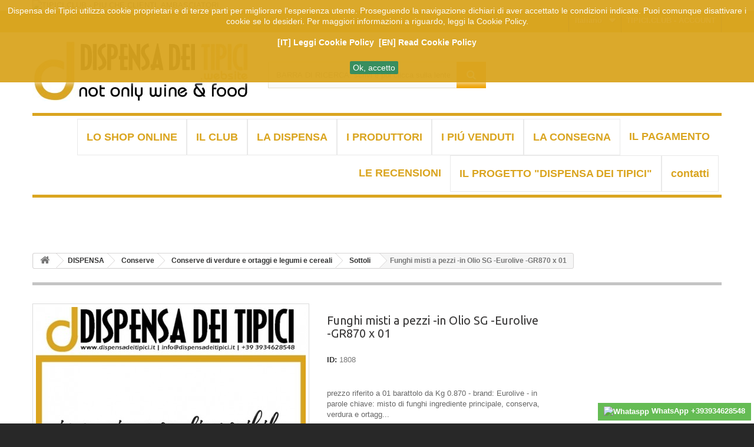

--- FILE ---
content_type: text/html; charset=utf-8
request_url: https://dispensadeitipici.it/it/Funghi-misti-a-pezzi--in-Olio-SG--Eurolive--GR870-x-01-1846.html
body_size: 22058
content:
<!DOCTYPE HTML> <!--[if lt IE 7]><html class="no-js lt-ie9 lt-ie8 lt-ie7" lang="it-it"><![endif]--> <!--[if IE 7]><html class="no-js lt-ie9 lt-ie8 ie7" lang="it-it"><![endif]--> <!--[if IE 8]><html class="no-js lt-ie9 ie8" lang="it-it"><![endif]--> <!--[if gt IE 8]><html class="no-js ie9" lang="it-it"><![endif]--><html lang="it-it"><head><meta charset="utf-8" /><title>Funghi misti a pezzi -in Olio SG -Eurolive -GR870 x 01</title><meta name="description" content="acquista online - prezzo riferito a 01 barattolo da Kg 0.870 - brand: Eurolive - in parole chiave: misto di funghi ingrediente principale, conserv..." /><meta name="keywords" content="Eurolive,misto di funghi,conserva,sottoli,Puglia" /><meta name="generator" content="PrestaShop" /><meta name="robots" content="index,follow" /><meta name="viewport" content="width=device-width, minimum-scale=0.25, maximum-scale=1.6, initial-scale=1.0" /><meta name="apple-mobile-web-app-capable" content="yes" /><link rel="icon" type="image/vnd.microsoft.icon" href="/img/favicon.ico?1732933599" /><link rel="shortcut icon" type="image/x-icon" href="/img/favicon.ico?1732933599" /><link rel="stylesheet" href="https://dispensadeitipici.it/themes/default-bootstrap/cache/v_402_98c008b81bcf5e7685240778729fbc46_all.css" type="text/css" media="all" /><link rel="stylesheet" href="https://dispensadeitipici.it/themes/default-bootstrap/cache/v_402_b4632cd5da8519ab97b7d34dde18182d_print.css" type="text/css" media="print" /><meta property="og:type" content="product" /><meta property="og:url" content="https://dispensadeitipici.it/it/Funghi-misti-a-pezzi--in-Olio-SG--Eurolive--GR870-x-01-1846.html" /><meta property="og:title" content="Funghi misti a pezzi -in Olio SG -Eurolive -GR870 x 01" /><meta property="og:site_name" content="Tipici.shop" /><meta property="og:description" content="acquista online - prezzo riferito a 01 barattolo da Kg 0.870 - brand: Eurolive - in parole chiave: misto di funghi ingrediente principale, conserv..." /><meta property="product:pretax_price:amount" content="6.33" /><meta property="product:pretax_price:currency" content="EUR" /><meta property="product:price:amount" content="6.96" /><meta property="product:price:currency" content="EUR" /><meta property="product:weight:value" content="1.840000" /><meta property="product:weight:units" content="kg" /><style type="text/css" class="slidersEverywhereStyle">.SEslider.sample {
		padding:0px 15px 0px 15px;
		width:100%;
											margin:0 auto;clear:both;						}

	.SEslider.sample .slidetitle {
		background:rgba(0, 0, 0, 0.5);
		color:#fff;
	}

	.SEslider.sample .slide_description {
		background:rgba(0, 0, 0, 0.5);
		color:#fff;
	}

	.SEslider.sample .se-next, .SEslider.sample .se-prev {
		background:rgba(0, 0, 0, 0.5);
		color:#fff;
	}

	.SEslider.sample .se-next:hover, .SEslider.sample .se-prev:hover {
		text-shadow:#fff;
	}
	
	.SEslider.sample .se-pager-item {
		border-color:rgba(0, 0, 0, 0.5);
	}
	
	.SEslider.sample .se-pager-item:hover {
		border-color:transparent;
		box-shadow:0 0 3px #fff;
	}
	
	.SEslider.sample .se-pager a {
		background-color:#0090f0;
	}
	
	.SEslider.sample .se-pager a.se-pager-link.active {
		background-color:#ffa500;
	}
	
	/** media queries **/

						 
			@media all and (max-width: 1199px) {
				.SEslider.sample {
					padding:0px 0px 0px 0px;
					width:100%;
									}
			}
					 
			@media all and (max-width: 989px) {
				.SEslider.sample {
					padding:0px 0px 0px 0px;
					width:100%;
									}
			}
			

	.SEslider.banner {
		padding:0px 0px 0px 0px;
		width:100%;
											margin:0 auto;clear:both;						}

	.SEslider.banner .slidetitle {
		background:rgba(0, 0, 0, 0.5);
		color:#fff;
	}

	.SEslider.banner .slide_description {
		background:rgba(0, 0, 0, 0.5);
		color:#fff;
	}

	.SEslider.banner .se-next, .SEslider.banner .se-prev {
		background:rgba(0, 0, 0, 0.5);
		color:#fff;
	}

	.SEslider.banner .se-next:hover, .SEslider.banner .se-prev:hover {
		text-shadow:#fff;
	}
	
	.SEslider.banner .se-pager-item {
		border-color:rgba(0, 0, 0, 0.5);
	}
	
	.SEslider.banner .se-pager-item:hover {
		border-color:transparent;
		box-shadow:0 0 3px #fff;
	}
	
	.SEslider.banner .se-pager a {
		background-color:#0090f0;
	}
	
	.SEslider.banner .se-pager a.se-pager-link.active {
		background-color:#ffa500;
	}
	
	/** media queries **/

						 
			@media all and (max-width: 1199px) {
				.SEslider.banner {
					padding:0px 0px 0px 0px;
					width:100%;
									}
			}
					 
			@media all and (max-width: 989px) {
				.SEslider.banner {
					padding:0px 0px 0px 0px;
					width:100%;
									}
			}
			

	.SEslider.slider_categorie {
		padding:0px 0px 0px 0px;
		width:100%;
											margin:0 auto;clear:both;						}

	.SEslider.slider_categorie .slidetitle {
		background:rgba(0, 0, 0, 0.5);
		color:#fff;
	}

	.SEslider.slider_categorie .slide_description {
		background:rgba(0, 0, 0, 0.5);
		color:#fff;
	}

	.SEslider.slider_categorie .se-next, .SEslider.slider_categorie .se-prev {
		background:rgb(255, 255, 255);
		color:#000000;
	}

	.SEslider.slider_categorie .se-next:hover, .SEslider.slider_categorie .se-prev:hover {
		text-shadow:rgb(218, 165, 32);
	}
	
	.SEslider.slider_categorie .se-pager-item {
		border-color:rgba(0, 0, 0, 0);
	}
	
	.SEslider.slider_categorie .se-pager-item:hover {
		border-color:transparent;
		box-shadow:0 0 3px rgb(218, 165, 32);
	}
	
	.SEslider.slider_categorie .se-pager a {
		background-color:rgba(218, 165, 32, 0.67);
	}
	
	.SEslider.slider_categorie .se-pager a.se-pager-link.active {
		background-color:rgb(218, 165, 32);
	}
	
	/** media queries **/

						 
			@media all and (max-width: 1199px) {
				.SEslider.slider_categorie {
					padding:0px 0px 0px 0px;
					width:100%;
									}
			}
					 
			@media all and (max-width: 989px) {
				.SEslider.slider_categorie {
					padding:0px 0px 0px 0px;
					width:100%;
									}
			}
			

	.SEslider.slider_selezioni {
		padding:0px 0px 0px 0px;
		width:100%;
											margin:0 auto;clear:both;						}

	.SEslider.slider_selezioni .slidetitle {
		background:rgba(0, 0, 0, 0.5);
		color:#fff;
	}

	.SEslider.slider_selezioni .slide_description {
		background:rgba(0, 0, 0, 0.5);
		color:#fff;
	}

	.SEslider.slider_selezioni .se-next, .SEslider.slider_selezioni .se-prev {
		background:rgba(0, 0, 0, 0.5);
		color:#fff;
	}

	.SEslider.slider_selezioni .se-next:hover, .SEslider.slider_selezioni .se-prev:hover {
		text-shadow:#fff;
	}
	
	.SEslider.slider_selezioni .se-pager-item {
		border-color:rgba(0, 0, 0, 0.5);
	}
	
	.SEslider.slider_selezioni .se-pager-item:hover {
		border-color:transparent;
		box-shadow:0 0 3px #fff;
	}
	
	.SEslider.slider_selezioni .se-pager a {
		background-color:#0090f0;
	}
	
	.SEslider.slider_selezioni .se-pager a.se-pager-link.active {
		background-color:#ffa500;
	}
	
	/** media queries **/

						 
			@media all and (max-width: 1199px) {
				.SEslider.slider_selezioni {
					padding:0px 0px 0px 0px;
					width:100%;
									}
			}
					 
			@media all and (max-width: 989px) {
				.SEslider.slider_selezioni {
					padding:0px 0px 0px 0px;
					width:100%;
									}
			}
			

	.SEslider.slider_promo {
		padding:0px 0px 0px 0px;
		width:100%;
											margin:0 auto;clear:both;						}

	.SEslider.slider_promo .slidetitle {
		background:rgba(0, 0, 0, 0.5);
		color:#fff;
	}

	.SEslider.slider_promo .slide_description {
		background:rgba(0, 0, 0, 0.5);
		color:#fff;
	}

	.SEslider.slider_promo .se-next, .SEslider.slider_promo .se-prev {
		background:rgb(255, 255, 255);
		color:rgb(0, 0, 0);
	}

	.SEslider.slider_promo .se-next:hover, .SEslider.slider_promo .se-prev:hover {
		text-shadow:rgb(218, 165, 32);
	}
	
	.SEslider.slider_promo .se-pager-item {
		border-color:rgba(0, 0, 0, 0);
	}
	
	.SEslider.slider_promo .se-pager-item:hover {
		border-color:rgba(0, 0, 0, 0);
		box-shadow:0 0 3px rgb(218, 165, 32);
	}
	
	.SEslider.slider_promo .se-pager a {
		background-color:rgba(218, 165, 32, 0.67);
	}
	
	.SEslider.slider_promo .se-pager a.se-pager-link.active {
		background-color:rgb(218, 165, 32);
	}
	
	/** media queries **/

						 
			@media all and (max-width: 1199px) {
				.SEslider.slider_promo {
					padding:0px 0px 0px 0px;
					width:100%;
									}
			}
					 
			@media all and (max-width: 989px) {
				.SEslider.slider_promo {
					padding:0px 0px 0px 0px;
					width:100%;
									}
			}
			

	.SEslider.slider_info {
		padding:0px 0px 0px 0px;
		width:100%;
					clear:both;			float:left;									}

	.SEslider.slider_info .slidetitle {
		background:rgba(0, 0, 0, 0.5);
		color:#fff;
	}

	.SEslider.slider_info .slide_description {
		background:rgba(0, 0, 0, 0.5);
		color:#fff;
	}

	.SEslider.slider_info .se-next, .SEslider.slider_info .se-prev {
		background:rgba(0, 0, 0, 0.5);
		color:#fff;
	}

	.SEslider.slider_info .se-next:hover, .SEslider.slider_info .se-prev:hover {
		text-shadow:#fff;
	}
	
	.SEslider.slider_info .se-pager-item {
		border-color:rgba(0, 0, 0, 0.5);
	}
	
	.SEslider.slider_info .se-pager-item:hover {
		border-color:transparent;
		box-shadow:0 0 3px #fff;
	}
	
	.SEslider.slider_info .se-pager a {
		background-color:#0090f0;
	}
	
	.SEslider.slider_info .se-pager a.se-pager-link.active {
		background-color:#ffa500;
	}
	
	/** media queries **/

						 
			@media all and (max-width: 1199px) {
				.SEslider.slider_info {
					padding:0px 0px 0px 0px;
					width:100%;
									}
			}
					 
			@media all and (max-width: 989px) {
				.SEslider.slider_info {
					padding:0px 0px 0px 0px;
					width:100%;
									}
			}
			

	.SEslider.slider_info_carrello {
		padding:3px 015px 5px 015px;
		width:100%;
											margin:0 auto;clear:both;						}

	.SEslider.slider_info_carrello .slidetitle {
		background:rgba(0, 0, 0, 0.5);
		color:#fff;
	}

	.SEslider.slider_info_carrello .slide_description {
		background:rgba(0, 0, 0, 0.5);
		color:#fff;
	}

	.SEslider.slider_info_carrello .se-next, .SEslider.slider_info_carrello .se-prev {
		background:rgba(0, 0, 0, 0.5);
		color:#fff;
	}

	.SEslider.slider_info_carrello .se-next:hover, .SEslider.slider_info_carrello .se-prev:hover {
		text-shadow:#fff;
	}
	
	.SEslider.slider_info_carrello .se-pager-item {
		border-color:rgba(0, 0, 0, 0.5);
	}
	
	.SEslider.slider_info_carrello .se-pager-item:hover {
		border-color:transparent;
		box-shadow:0 0 3px #fff;
	}
	
	.SEslider.slider_info_carrello .se-pager a {
		background-color:#0090f0;
	}
	
	.SEslider.slider_info_carrello .se-pager a.se-pager-link.active {
		background-color:#ffa500;
	}
	
	/** media queries **/

						 
			@media all and (max-width: 1199px) {
				.SEslider.slider_info_carrello {
					padding:0px 0px 0px 0px;
					width:100%;
									}
			}
					 
			@media all and (max-width: 989px) {
				.SEslider.slider_info_carrello {
					padding:0px 0px 0px 0px;
					width:100%;
									}
			}
			

	.SEslider.slider_product {
		padding:0px 0px 20px 0px;
		width:100%;
					clear:both;			float:left;									}

	.SEslider.slider_product .slidetitle {
		background:rgba(0, 0, 0, 0.5);
		color:#fff;
	}

	.SEslider.slider_product .slide_description {
		background:rgba(0, 0, 0, 0.5);
		color:#fff;
	}

	.SEslider.slider_product .se-next, .SEslider.slider_product .se-prev {
		background:rgba(0, 0, 0, 0.5);
		color:#fff;
	}

	.SEslider.slider_product .se-next:hover, .SEslider.slider_product .se-prev:hover {
		text-shadow:#fff;
	}
	
	.SEslider.slider_product .se-pager-item {
		border-color:rgba(0, 0, 0, 0.5);
	}
	
	.SEslider.slider_product .se-pager-item:hover {
		border-color:transparent;
		box-shadow:0 0 3px #fff;
	}
	
	.SEslider.slider_product .se-pager a {
		background-color:#0090f0;
	}
	
	.SEslider.slider_product .se-pager a.se-pager-link.active {
		background-color:#ffa500;
	}
	
	/** media queries **/

						 
			@media all and (max-width: 1199px) {
				.SEslider.slider_product {
					padding:0px 0px 20px 0px;
					width:100%;
											float:left;																					}
			}
					 
			@media all and (max-width: 989px) {
				.SEslider.slider_product {
					padding:0px 0px 20px 0px;
					width:100%;
											float:left;																					}
			}
			

	.SEslider.slider_product_risparmio {
		padding:0px 0px 20px 0px;
		width:100%;
					clear:both;			float:left;									}

	.SEslider.slider_product_risparmio .slidetitle {
		background:rgba(0, 0, 0, 0.5);
		color:#fff;
	}

	.SEslider.slider_product_risparmio .slide_description {
		background:rgba(0, 0, 0, 0.5);
		color:#fff;
	}

	.SEslider.slider_product_risparmio .se-next, .SEslider.slider_product_risparmio .se-prev {
		background:rgba(0, 0, 0, 0.5);
		color:#fff;
	}

	.SEslider.slider_product_risparmio .se-next:hover, .SEslider.slider_product_risparmio .se-prev:hover {
		text-shadow:#fff;
	}
	
	.SEslider.slider_product_risparmio .se-pager-item {
		border-color:rgba(0, 0, 0, 0.5);
	}
	
	.SEslider.slider_product_risparmio .se-pager-item:hover {
		border-color:transparent;
		box-shadow:0 0 3px #fff;
	}
	
	.SEslider.slider_product_risparmio .se-pager a {
		background-color:#0090f0;
	}
	
	.SEslider.slider_product_risparmio .se-pager a.se-pager-link.active {
		background-color:#ffa500;
	}
	
	/** media queries **/

						 
			@media all and (max-width: 1199px) {
				.SEslider.slider_product_risparmio {
					padding:0px 0px 0px 0px;
					width:100%;
									}
			}
					 
			@media all and (max-width: 989px) {
				.SEslider.slider_product_risparmio {
					padding:0px 0px 0px 0px;
					width:100%;
									}
			}
			

	.SEslider.slider_products_footer {
		padding:0px 0px 0px 0px;
		width:100%;
											margin:0 auto;clear:both;						}

	.SEslider.slider_products_footer .slidetitle {
		background:rgba(0, 0, 0, 0.5);
		color:#fff;
	}

	.SEslider.slider_products_footer .slide_description {
		background:rgba(0, 0, 0, 0.5);
		color:#fff;
	}

	.SEslider.slider_products_footer .se-next, .SEslider.slider_products_footer .se-prev {
		background:rgb(255, 255, 255);
		color:#000000;
	}

	.SEslider.slider_products_footer .se-next:hover, .SEslider.slider_products_footer .se-prev:hover {
		text-shadow:#daa520;
	}
	
	.SEslider.slider_products_footer .se-pager-item {
		border-color:rgba(0, 0, 0, 0.5);
	}
	
	.SEslider.slider_products_footer .se-pager-item:hover {
		border-color:transparent;
		box-shadow:0 0 3px #fff;
	}
	
	.SEslider.slider_products_footer .se-pager a {
		background-color:#0090f0;
	}
	
	.SEslider.slider_products_footer .se-pager a.se-pager-link.active {
		background-color:#ffa500;
	}
	
	/** media queries **/

						 
			@media all and (max-width: 1199px) {
				.SEslider.slider_products_footer {
					padding:0px 0px 0px 0px;
					width:100%;
									}
			}
					 
			@media all and (max-width: 989px) {
				.SEslider.slider_products_footer {
					padding:0px 0px 0px 0px;
					width:100%;
									}
			}
			

	.SEslider.profilolistedesideripiuvenduti {
		padding:0px 0px 0px 0px;
		width:100%;
											margin:0 auto;clear:both;						}

	.SEslider.profilolistedesideripiuvenduti .slidetitle {
		background:rgba(0, 0, 0, 0.5);
		color:#fff;
	}

	.SEslider.profilolistedesideripiuvenduti .slide_description {
		background:rgba(0, 0, 0, 0.5);
		color:#fff;
	}

	.SEslider.profilolistedesideripiuvenduti .se-next, .SEslider.profilolistedesideripiuvenduti .se-prev {
		background:rgb(255, 255, 255);
		color:#000000;
	}

	.SEslider.profilolistedesideripiuvenduti .se-next:hover, .SEslider.profilolistedesideripiuvenduti .se-prev:hover {
		text-shadow:#daa520;
	}
	
	.SEslider.profilolistedesideripiuvenduti .se-pager-item {
		border-color:rgba(0, 0, 0, 0.5);
	}
	
	.SEslider.profilolistedesideripiuvenduti .se-pager-item:hover {
		border-color:transparent;
		box-shadow:0 0 3px #fff;
	}
	
	.SEslider.profilolistedesideripiuvenduti .se-pager a {
		background-color:#0090f0;
	}
	
	.SEslider.profilolistedesideripiuvenduti .se-pager a.se-pager-link.active {
		background-color:#ffa500;
	}
	
	/** media queries **/

						 
			@media all and (max-width: 1199px) {
				.SEslider.profilolistedesideripiuvenduti {
					padding:0px 0px 0px 0px;
					width:100%;
									}
			}
					 
			@media all and (max-width: 989px) {
				.SEslider.profilolistedesideripiuvenduti {
					padding:0px 0px 0px 0px;
					width:100%;
									}
			}
			

	.SEslider.biancoo {
		padding:0px 0px 0px 0px;
		width:100%;
											margin:0 auto;clear:both;						}

	.SEslider.biancoo .slidetitle {
		background:rgba(0, 0, 0, 0.5);
		color:#fff;
	}

	.SEslider.biancoo .slide_description {
		background:rgba(0, 0, 0, 0.5);
		color:#fff;
	}

	.SEslider.biancoo .se-next, .SEslider.biancoo .se-prev {
		background:rgba(0, 0, 0, 0.5);
		color:#fff;
	}

	.SEslider.biancoo .se-next:hover, .SEslider.biancoo .se-prev:hover {
		text-shadow:#fff;
	}
	
	.SEslider.biancoo .se-pager-item {
		border-color:rgba(0, 0, 0, 0.5);
	}
	
	.SEslider.biancoo .se-pager-item:hover {
		border-color:transparent;
		box-shadow:0 0 3px #fff;
	}
	
	.SEslider.biancoo .se-pager a {
		background-color:#0090f0;
	}
	
	.SEslider.biancoo .se-pager a.se-pager-link.active {
		background-color:#ffa500;
	}
	
	/** media queries **/

						 
			@media all and (max-width: 1199px) {
				.SEslider.biancoo {
					padding:0px 0px 0px 0px;
					width:100%;
									}
			}
					 
			@media all and (max-width: 989px) {
				.SEslider.biancoo {
					padding:0px 0px 0px 0px;
					width:100%;
									}
			}
			

	.SEslider.biancooo {
		padding:0px 0px 0px 0px;
		width:100%;
											margin:0 auto;clear:both;						}

	.SEslider.biancooo .slidetitle {
		background:rgba(0, 0, 0, 0.5);
		color:#fff;
	}

	.SEslider.biancooo .slide_description {
		background:rgba(0, 0, 0, 0.5);
		color:#fff;
	}

	.SEslider.biancooo .se-next, .SEslider.biancooo .se-prev {
		background:rgba(0, 0, 0, 0.5);
		color:#fff;
	}

	.SEslider.biancooo .se-next:hover, .SEslider.biancooo .se-prev:hover {
		text-shadow:#fff;
	}
	
	.SEslider.biancooo .se-pager-item {
		border-color:rgba(0, 0, 0, 0.5);
	}
	
	.SEslider.biancooo .se-pager-item:hover {
		border-color:transparent;
		box-shadow:0 0 3px #fff;
	}
	
	.SEslider.biancooo .se-pager a {
		background-color:#0090f0;
	}
	
	.SEslider.biancooo .se-pager a.se-pager-link.active {
		background-color:#ffa500;
	}
	
	/** media queries **/

						 
			@media all and (max-width: 1199px) {
				.SEslider.biancooo {
					padding:0px 0px 0px 0px;
					width:100%;
									}
			}
					 
			@media all and (max-width: 989px) {
				.SEslider.biancooo {
					padding:0px 0px 0px 0px;
					width:100%;
									}
			}
			

	.SEslider.biancoooo {
		padding:0px 0px 0px 0px;
		width:100%;
											margin:0 auto;clear:both;						}

	.SEslider.biancoooo .slidetitle {
		background:rgba(0, 0, 0, 0.5);
		color:#fff;
	}

	.SEslider.biancoooo .slide_description {
		background:rgba(0, 0, 0, 0.5);
		color:#fff;
	}

	.SEslider.biancoooo .se-next, .SEslider.biancoooo .se-prev {
		background:rgba(0, 0, 0, 0.5);
		color:#fff;
	}

	.SEslider.biancoooo .se-next:hover, .SEslider.biancoooo .se-prev:hover {
		text-shadow:#fff;
	}
	
	.SEslider.biancoooo .se-pager-item {
		border-color:rgba(0, 0, 0, 0.5);
	}
	
	.SEslider.biancoooo .se-pager-item:hover {
		border-color:transparent;
		box-shadow:0 0 3px #fff;
	}
	
	.SEslider.biancoooo .se-pager a {
		background-color:#0090f0;
	}
	
	.SEslider.biancoooo .se-pager a.se-pager-link.active {
		background-color:#ffa500;
	}
	
	/** media queries **/

						 
			@media all and (max-width: 1199px) {
				.SEslider.biancoooo {
					padding:0px 0px 0px 0px;
					width:100%;
									}
			}
					 
			@media all and (max-width: 989px) {
				.SEslider.biancoooo {
					padding:0px 0px 0px 0px;
					width:100%;
									}
			}
			

	.SEslider.biancooooo {
		padding:0px 0px 0px 0px;
		width:100%;
											margin:0 auto;clear:both;						}

	.SEslider.biancooooo .slidetitle {
		background:rgba(0, 0, 0, 0.5);
		color:#fff;
	}

	.SEslider.biancooooo .slide_description {
		background:rgba(0, 0, 0, 0.5);
		color:#fff;
	}

	.SEslider.biancooooo .se-next, .SEslider.biancooooo .se-prev {
		background:rgba(0, 0, 0, 0.5);
		color:#fff;
	}

	.SEslider.biancooooo .se-next:hover, .SEslider.biancooooo .se-prev:hover {
		text-shadow:#fff;
	}
	
	.SEslider.biancooooo .se-pager-item {
		border-color:rgba(0, 0, 0, 0.5);
	}
	
	.SEslider.biancooooo .se-pager-item:hover {
		border-color:transparent;
		box-shadow:0 0 3px #fff;
	}
	
	.SEslider.biancooooo .se-pager a {
		background-color:#0090f0;
	}
	
	.SEslider.biancooooo .se-pager a.se-pager-link.active {
		background-color:#ffa500;
	}
	
	/** media queries **/

						 
			@media all and (max-width: 1199px) {
				.SEslider.biancooooo {
					padding:0px 0px 0px 0px;
					width:100%;
									}
			}
					 
			@media all and (max-width: 989px) {
				.SEslider.biancooooo {
					padding:0px 0px 0px 0px;
					width:100%;
									}
			}
			

	.SEslider.biancoooooo {
		padding:0px 0px 0px 0px;
		width:100%;
											margin:0 auto;clear:both;						}

	.SEslider.biancoooooo .slidetitle {
		background:rgba(0, 0, 0, 0.5);
		color:#fff;
	}

	.SEslider.biancoooooo .slide_description {
		background:rgba(0, 0, 0, 0.5);
		color:#fff;
	}

	.SEslider.biancoooooo .se-next, .SEslider.biancoooooo .se-prev {
		background:rgba(0, 0, 0, 0.5);
		color:#fff;
	}

	.SEslider.biancoooooo .se-next:hover, .SEslider.biancoooooo .se-prev:hover {
		text-shadow:#fff;
	}
	
	.SEslider.biancoooooo .se-pager-item {
		border-color:rgba(0, 0, 0, 0.5);
	}
	
	.SEslider.biancoooooo .se-pager-item:hover {
		border-color:transparent;
		box-shadow:0 0 3px #fff;
	}
	
	.SEslider.biancoooooo .se-pager a {
		background-color:#0090f0;
	}
	
	.SEslider.biancoooooo .se-pager a.se-pager-link.active {
		background-color:#ffa500;
	}
	
	/** media queries **/

						 
			@media all and (max-width: 1199px) {
				.SEslider.biancoooooo {
					padding:0px 0px 0px 0px;
					width:100%;
									}
			}
					 
			@media all and (max-width: 989px) {
				.SEslider.biancoooooo {
					padding:0px 0px 0px 0px;
					width:100%;
									}
			}
			

	.SEslider.servizioclienti {
		padding:0px 0px 0px 0px;
		width:100%;
			}

	.SEslider.servizioclienti .slidetitle {
		background:rgba(0, 0, 0, 0.5);
		color:#fff;
	}

	.SEslider.servizioclienti .slide_description {
		background:rgba(0, 0, 0, 0.5);
		color:#fff;
	}

	.SEslider.servizioclienti .se-next, .SEslider.servizioclienti .se-prev {
		background:rgba(0, 0, 0, 0.5);
		color:#fff;
	}

	.SEslider.servizioclienti .se-next:hover, .SEslider.servizioclienti .se-prev:hover {
		text-shadow:#fff;
	}
	
	.SEslider.servizioclienti .se-pager-item {
		border-color:rgba(0, 0, 0, 0.5);
	}
	
	.SEslider.servizioclienti .se-pager-item:hover {
		border-color:transparent;
		box-shadow:0 0 3px #fff;
	}
	
	.SEslider.servizioclienti .se-pager a {
		background-color:#0090f0;
	}
	
	.SEslider.servizioclienti .se-pager a.se-pager-link.active {
		background-color:#ffa500;
	}
	
	/** media queries **/

						 
			@media all and (max-width: 1199px) {
				.SEslider.servizioclienti {
					padding:0px 0px 0px 0px;
					width:100%;
									}
			}
					 
			@media all and (max-width: 989px) {
				.SEslider.servizioclienti {
					padding:0px 0px 0px 0px;
					width:100%;
									}
			}
			

	.SEslider.wanttobereal {
		padding:0px 0px 0px 0px;
		width:100%;
			}

	.SEslider.wanttobereal .slidetitle {
		background:rgba(0, 0, 0, 0.5);
		color:#fff;
	}

	.SEslider.wanttobereal .slide_description {
		background:rgba(0, 0, 0, 0.5);
		color:#fff;
	}

	.SEslider.wanttobereal .se-next, .SEslider.wanttobereal .se-prev {
		background:rgba(0, 0, 0, 0.5);
		color:#fff;
	}

	.SEslider.wanttobereal .se-next:hover, .SEslider.wanttobereal .se-prev:hover {
		text-shadow:#fff;
	}
	
	.SEslider.wanttobereal .se-pager-item {
		border-color:rgba(0, 0, 0, 0.5);
	}
	
	.SEslider.wanttobereal .se-pager-item:hover {
		border-color:transparent;
		box-shadow:0 0 3px #fff;
	}
	
	.SEslider.wanttobereal .se-pager a {
		background-color:#0090f0;
	}
	
	.SEslider.wanttobereal .se-pager a.se-pager-link.active {
		background-color:#ffa500;
	}
	
	/** media queries **/

						 
			@media all and (max-width: 1199px) {
				.SEslider.wanttobereal {
					padding:0px 0px 0px 0px;
					width:100%;
									}
			}
					 
			@media all and (max-width: 989px) {
				.SEslider.wanttobereal {
					padding:0px 0px 0px 0px;
					width:100%;
									}
			}
			

	.SEslider.etempodiassaggiare {
		padding:0px 0px 0px 0px;
		width:100%;
											margin:0 auto;clear:both;						}

	.SEslider.etempodiassaggiare .slidetitle {
		background:rgba(0, 0, 0, 0.5);
		color:#fff;
	}

	.SEslider.etempodiassaggiare .slide_description {
		background:rgba(0, 0, 0, 0.5);
		color:#fff;
	}

	.SEslider.etempodiassaggiare .se-next, .SEslider.etempodiassaggiare .se-prev {
		background:rgba(0, 0, 0, 0.5);
		color:#fff;
	}

	.SEslider.etempodiassaggiare .se-next:hover, .SEslider.etempodiassaggiare .se-prev:hover {
		text-shadow:#fff;
	}
	
	.SEslider.etempodiassaggiare .se-pager-item {
		border-color:rgba(0, 0, 0, 0.5);
	}
	
	.SEslider.etempodiassaggiare .se-pager-item:hover {
		border-color:transparent;
		box-shadow:0 0 3px #fff;
	}
	
	.SEslider.etempodiassaggiare .se-pager a {
		background-color:#0090f0;
	}
	
	.SEslider.etempodiassaggiare .se-pager a.se-pager-link.active {
		background-color:#ffa500;
	}
	
	/** media queries **/

						 
			@media all and (max-width: 1199px) {
				.SEslider.etempodiassaggiare {
					padding:0px 0px 0px 0px;
					width:100%;
									}
			}
					 
			@media all and (max-width: 989px) {
				.SEslider.etempodiassaggiare {
					padding:0px 0px 0px 0px;
					width:100%;
									}
			}
			

	.SEslider.privilegio_del_essere_cliente {
		padding:0px 0px 20px 0px;
		width:100%;
			}

	.SEslider.privilegio_del_essere_cliente .slidetitle {
		background:rgba(0, 0, 0, 0.5);
		color:#fff;
	}

	.SEslider.privilegio_del_essere_cliente .slide_description {
		background:rgba(0, 0, 0, 0.5);
		color:#fff;
	}

	.SEslider.privilegio_del_essere_cliente .se-next, .SEslider.privilegio_del_essere_cliente .se-prev {
		background:rgba(0, 0, 0, 0.5);
		color:#fff;
	}

	.SEslider.privilegio_del_essere_cliente .se-next:hover, .SEslider.privilegio_del_essere_cliente .se-prev:hover {
		text-shadow:#fff;
	}
	
	.SEslider.privilegio_del_essere_cliente .se-pager-item {
		border-color:rgba(0, 0, 0, 0.5);
	}
	
	.SEslider.privilegio_del_essere_cliente .se-pager-item:hover {
		border-color:transparent;
		box-shadow:0 0 3px #fff;
	}
	
	.SEslider.privilegio_del_essere_cliente .se-pager a {
		background-color:#0090f0;
	}
	
	.SEslider.privilegio_del_essere_cliente .se-pager a.se-pager-link.active {
		background-color:#ffa500;
	}
	
	/** media queries **/

						 
			@media all and (max-width: 1199px) {
				.SEslider.privilegio_del_essere_cliente {
					padding:0px 0px 0px 0px;
					width:100%;
									}
			}
					 
			@media all and (max-width: 989px) {
				.SEslider.privilegio_del_essere_cliente {
					padding:0px 0px 0px 0px;
					width:100%;
									}
			}
			

	.SEslider.magazine_dispensa_dei_tipici {
		padding:0px 0px 0px 0px;
		width:100%;
											margin:0 auto;clear:both;						}

	.SEslider.magazine_dispensa_dei_tipici .slidetitle {
		background:rgba(0, 0, 0, 0.5);
		color:#fff;
	}

	.SEslider.magazine_dispensa_dei_tipici .slide_description {
		background:rgba(0, 0, 0, 0.5);
		color:#fff;
	}

	.SEslider.magazine_dispensa_dei_tipici .se-next, .SEslider.magazine_dispensa_dei_tipici .se-prev {
		background:rgb(255, 255, 255);
		color:#000000;
	}

	.SEslider.magazine_dispensa_dei_tipici .se-next:hover, .SEslider.magazine_dispensa_dei_tipici .se-prev:hover {
		text-shadow:rgb(218, 165, 32);
	}
	
	.SEslider.magazine_dispensa_dei_tipici .se-pager-item {
		border-color:rgba(0, 0, 0, 0.5);
	}
	
	.SEslider.magazine_dispensa_dei_tipici .se-pager-item:hover {
		border-color:transparent;
		box-shadow:0 0 3px #fff;
	}
	
	.SEslider.magazine_dispensa_dei_tipici .se-pager a {
		background-color:#0090f0;
	}
	
	.SEslider.magazine_dispensa_dei_tipici .se-pager a.se-pager-link.active {
		background-color:#ffa500;
	}
	
	/** media queries **/

						 
			@media all and (max-width: 1199px) {
				.SEslider.magazine_dispensa_dei_tipici {
					padding:0px 0px 0px 0px;
					width:100%;
									}
			}
					 
			@media all and (max-width: 989px) {
				.SEslider.magazine_dispensa_dei_tipici {
					padding:0px 0px 0px 0px;
					width:100%;
									}
			}
			

	.SEslider.network_dispensa_dei_tipici {
		padding:0px 0px 0px 0px;
		width:100%;
											margin:0 auto;clear:both;						}

	.SEslider.network_dispensa_dei_tipici .slidetitle {
		background:rgba(0, 0, 0, 0.5);
		color:#fff;
	}

	.SEslider.network_dispensa_dei_tipici .slide_description {
		background:rgba(0, 0, 0, 0.5);
		color:#fff;
	}

	.SEslider.network_dispensa_dei_tipici .se-next, .SEslider.network_dispensa_dei_tipici .se-prev {
		background:rgba(0, 0, 0, 0.5);
		color:#fff;
	}

	.SEslider.network_dispensa_dei_tipici .se-next:hover, .SEslider.network_dispensa_dei_tipici .se-prev:hover {
		text-shadow:#fff;
	}
	
	.SEslider.network_dispensa_dei_tipici .se-pager-item {
		border-color:rgba(0, 0, 0, 0.5);
	}
	
	.SEslider.network_dispensa_dei_tipici .se-pager-item:hover {
		border-color:transparent;
		box-shadow:0 0 3px #fff;
	}
	
	.SEslider.network_dispensa_dei_tipici .se-pager a {
		background-color:#0090f0;
	}
	
	.SEslider.network_dispensa_dei_tipici .se-pager a.se-pager-link.active {
		background-color:#ffa500;
	}
	
	/** media queries **/

						 
			@media all and (max-width: 1199px) {
				.SEslider.network_dispensa_dei_tipici {
					padding:0px 0px 0px 0px;
					width:100%;
									}
			}
					 
			@media all and (max-width: 989px) {
				.SEslider.network_dispensa_dei_tipici {
					padding:0px 0px 0px 0px;
					width:100%;
									}
			}
			

	.SEslider.dispensadeitipicinetwork {
		padding:0px 0px 0px 015px;
		width:100%;
					clear:both;			float:left;									}

	.SEslider.dispensadeitipicinetwork .slidetitle {
		background:rgba(0, 0, 0, 0.5);
		color:#fff;
	}

	.SEslider.dispensadeitipicinetwork .slide_description {
		background:rgba(0, 0, 0, 0.5);
		color:#fff;
	}

	.SEslider.dispensadeitipicinetwork .se-next, .SEslider.dispensadeitipicinetwork .se-prev {
		background:rgba(0, 0, 0, 0.5);
		color:#fff;
	}

	.SEslider.dispensadeitipicinetwork .se-next:hover, .SEslider.dispensadeitipicinetwork .se-prev:hover {
		text-shadow:#fff;
	}
	
	.SEslider.dispensadeitipicinetwork .se-pager-item {
		border-color:rgba(0, 0, 0, 0.5);
	}
	
	.SEslider.dispensadeitipicinetwork .se-pager-item:hover {
		border-color:transparent;
		box-shadow:0 0 3px #fff;
	}
	
	.SEslider.dispensadeitipicinetwork .se-pager a {
		background-color:#0090f0;
	}
	
	.SEslider.dispensadeitipicinetwork .se-pager a.se-pager-link.active {
		background-color:#ffa500;
	}
	
	/** media queries **/

						 
			@media all and (max-width: 1199px) {
				.SEslider.dispensadeitipicinetwork {
					padding:0px 0px 0px 0px;
					width:100%;
									}
			}
					 
			@media all and (max-width: 989px) {
				.SEslider.dispensadeitipicinetwork {
					padding:0px 0px 0px 0px;
					width:100%;
									}
			}
			

	.SEslider.facebook {
		padding:0px 0px 0px 0px;
		width:100%;
			}

	.SEslider.facebook .slidetitle {
		background:rgba(0, 0, 0, 0.5);
		color:#fff;
	}

	.SEslider.facebook .slide_description {
		background:rgba(0, 0, 0, 0.5);
		color:#fff;
	}

	.SEslider.facebook .se-next, .SEslider.facebook .se-prev {
		background:rgba(0, 0, 0, 0.5);
		color:#fff;
	}

	.SEslider.facebook .se-next:hover, .SEslider.facebook .se-prev:hover {
		text-shadow:#fff;
	}
	
	.SEslider.facebook .se-pager-item {
		border-color:rgba(0, 0, 0, 0.5);
	}
	
	.SEslider.facebook .se-pager-item:hover {
		border-color:transparent;
		box-shadow:0 0 3px #fff;
	}
	
	.SEslider.facebook .se-pager a {
		background-color:#0090f0;
	}
	
	.SEslider.facebook .se-pager a.se-pager-link.active {
		background-color:#ffa500;
	}
	
	/** media queries **/

						 
			@media all and (max-width: 1199px) {
				.SEslider.facebook {
					padding:0px 0px 0px 0px;
					width:100%;
									}
			}
					 
			@media all and (max-width: 989px) {
				.SEslider.facebook {
					padding:0px 0px 0px 0px;
					width:100%;
									}
			}
			

	.SEslider.google {
		padding:0px 0px 0px 0px;
		width:100%;
			}

	.SEslider.google .slidetitle {
		background:rgba(0, 0, 0, 0.5);
		color:#fff;
	}

	.SEslider.google .slide_description {
		background:rgba(0, 0, 0, 0.5);
		color:#fff;
	}

	.SEslider.google .se-next, .SEslider.google .se-prev {
		background:rgba(0, 0, 0, 0.5);
		color:#fff;
	}

	.SEslider.google .se-next:hover, .SEslider.google .se-prev:hover {
		text-shadow:#fff;
	}
	
	.SEslider.google .se-pager-item {
		border-color:rgba(0, 0, 0, 0.5);
	}
	
	.SEslider.google .se-pager-item:hover {
		border-color:transparent;
		box-shadow:0 0 3px #fff;
	}
	
	.SEslider.google .se-pager a {
		background-color:#0090f0;
	}
	
	.SEslider.google .se-pager a.se-pager-link.active {
		background-color:#ffa500;
	}
	
	/** media queries **/

						 
			@media all and (max-width: 1199px) {
				.SEslider.google {
					padding:0px 0px 0px 0px;
					width:100%;
									}
			}
					 
			@media all and (max-width: 989px) {
				.SEslider.google {
					padding:0px 0px 0px 0px;
					width:100%;
									}
			}
			

	.SEslider.winesearcher {
		padding:0px 0px 0px 0px;
		width:100%;
			}

	.SEslider.winesearcher .slidetitle {
		background:rgba(0, 0, 0, 0.5);
		color:#fff;
	}

	.SEslider.winesearcher .slide_description {
		background:rgba(0, 0, 0, 0.5);
		color:#fff;
	}

	.SEslider.winesearcher .se-next, .SEslider.winesearcher .se-prev {
		background:rgba(0, 0, 0, 0.5);
		color:#fff;
	}

	.SEslider.winesearcher .se-next:hover, .SEslider.winesearcher .se-prev:hover {
		text-shadow:#fff;
	}
	
	.SEslider.winesearcher .se-pager-item {
		border-color:rgba(0, 0, 0, 0.5);
	}
	
	.SEslider.winesearcher .se-pager-item:hover {
		border-color:transparent;
		box-shadow:0 0 3px #fff;
	}
	
	.SEslider.winesearcher .se-pager a {
		background-color:#0090f0;
	}
	
	.SEslider.winesearcher .se-pager a.se-pager-link.active {
		background-color:#ffa500;
	}
	
	/** media queries **/

						 
			@media all and (max-width: 1199px) {
				.SEslider.winesearcher {
					padding:0px 0px 0px 0px;
					width:100%;
									}
			}
					 
			@media all and (max-width: 989px) {
				.SEslider.winesearcher {
					padding:0px 0px 0px 0px;
					width:100%;
									}
			}
			

	.SEslider.dovetrovarciwherefindus {
		padding:0px 0px 0px 0px;
		width:100%;
											margin:0 auto;clear:both;						}

	.SEslider.dovetrovarciwherefindus .slidetitle {
		background:rgba(0, 0, 0, 0.5);
		color:#fff;
	}

	.SEslider.dovetrovarciwherefindus .slide_description {
		background:rgba(0, 0, 0, 0.5);
		color:#fff;
	}

	.SEslider.dovetrovarciwherefindus .se-next, .SEslider.dovetrovarciwherefindus .se-prev {
		background:rgba(0, 0, 0, 0.5);
		color:#fff;
	}

	.SEslider.dovetrovarciwherefindus .se-next:hover, .SEslider.dovetrovarciwherefindus .se-prev:hover {
		text-shadow:#fff;
	}
	
	.SEslider.dovetrovarciwherefindus .se-pager-item {
		border-color:rgba(0, 0, 0, 0.5);
	}
	
	.SEslider.dovetrovarciwherefindus .se-pager-item:hover {
		border-color:transparent;
		box-shadow:0 0 3px #fff;
	}
	
	.SEslider.dovetrovarciwherefindus .se-pager a {
		background-color:#0090f0;
	}
	
	.SEslider.dovetrovarciwherefindus .se-pager a.se-pager-link.active {
		background-color:#ffa500;
	}
	
	/** media queries **/

						 
			@media all and (max-width: 1199px) {
				.SEslider.dovetrovarciwherefindus {
					padding:0px 0px 0px 0px;
					width:100%;
									}
			}
					 
			@media all and (max-width: 989px) {
				.SEslider.dovetrovarciwherefindus {
					padding:0px 0px 0px 0px;
					width:100%;
									}
			}
			

	.SEslider.inostriproduttoriourproducers {
		padding:0px 0px 0px 0px;
		width:100%;
											margin:0 auto;clear:both;						}

	.SEslider.inostriproduttoriourproducers .slidetitle {
		background:rgba(0, 0, 0, 0.5);
		color:#fff;
	}

	.SEslider.inostriproduttoriourproducers .slide_description {
		background:rgba(0, 0, 0, 0.5);
		color:#fff;
	}

	.SEslider.inostriproduttoriourproducers .se-next, .SEslider.inostriproduttoriourproducers .se-prev {
		background:rgba(0, 0, 0, 0.5);
		color:#fff;
	}

	.SEslider.inostriproduttoriourproducers .se-next:hover, .SEslider.inostriproduttoriourproducers .se-prev:hover {
		text-shadow:#fff;
	}
	
	.SEslider.inostriproduttoriourproducers .se-pager-item {
		border-color:rgba(0, 0, 0, 0.5);
	}
	
	.SEslider.inostriproduttoriourproducers .se-pager-item:hover {
		border-color:transparent;
		box-shadow:0 0 3px #fff;
	}
	
	.SEslider.inostriproduttoriourproducers .se-pager a {
		background-color:#0090f0;
	}
	
	.SEslider.inostriproduttoriourproducers .se-pager a.se-pager-link.active {
		background-color:#ffa500;
	}
	
	/** media queries **/

						 
			@media all and (max-width: 1199px) {
				.SEslider.inostriproduttoriourproducers {
					padding:0px 0px 0px 0px;
					width:100%;
									}
			}
					 
			@media all and (max-width: 989px) {
				.SEslider.inostriproduttoriourproducers {
					padding:0px 0px 0px 0px;
					width:100%;
									}
			}
			

	.SEslider.biancoooooooooooo {
		padding:0px 0px 0px 0px;
		width:100%;
											margin:0 auto;clear:both;						}

	.SEslider.biancoooooooooooo .slidetitle {
		background:rgba(0, 0, 0, 0.5);
		color:#fff;
	}

	.SEslider.biancoooooooooooo .slide_description {
		background:rgba(0, 0, 0, 0.5);
		color:#fff;
	}

	.SEslider.biancoooooooooooo .se-next, .SEslider.biancoooooooooooo .se-prev {
		background:rgba(0, 0, 0, 0.5);
		color:#fff;
	}

	.SEslider.biancoooooooooooo .se-next:hover, .SEslider.biancoooooooooooo .se-prev:hover {
		text-shadow:#fff;
	}
	
	.SEslider.biancoooooooooooo .se-pager-item {
		border-color:rgba(0, 0, 0, 0.5);
	}
	
	.SEslider.biancoooooooooooo .se-pager-item:hover {
		border-color:transparent;
		box-shadow:0 0 3px #fff;
	}
	
	.SEslider.biancoooooooooooo .se-pager a {
		background-color:#0090f0;
	}
	
	.SEslider.biancoooooooooooo .se-pager a.se-pager-link.active {
		background-color:#ffa500;
	}
	
	/** media queries **/

						 
			@media all and (max-width: 1199px) {
				.SEslider.biancoooooooooooo {
					padding:0px 0px 0px 0px;
					width:100%;
									}
			}
					 
			@media all and (max-width: 989px) {
				.SEslider.biancoooooooooooo {
					padding:0px 0px 0px 0px;
					width:100%;
									}
			}
			

	.SEslider.biancoooooooooooooo {
		padding:0px 0px 0px 0px;
		width:100%;
											margin:0 auto;clear:both;						}

	.SEslider.biancoooooooooooooo .slidetitle {
		background:rgba(0, 0, 0, 0.5);
		color:#fff;
	}

	.SEslider.biancoooooooooooooo .slide_description {
		background:rgba(0, 0, 0, 0.5);
		color:#fff;
	}

	.SEslider.biancoooooooooooooo .se-next, .SEslider.biancoooooooooooooo .se-prev {
		background:rgba(0, 0, 0, 0.5);
		color:#fff;
	}

	.SEslider.biancoooooooooooooo .se-next:hover, .SEslider.biancoooooooooooooo .se-prev:hover {
		text-shadow:#fff;
	}
	
	.SEslider.biancoooooooooooooo .se-pager-item {
		border-color:rgba(0, 0, 0, 0.5);
	}
	
	.SEslider.biancoooooooooooooo .se-pager-item:hover {
		border-color:transparent;
		box-shadow:0 0 3px #fff;
	}
	
	.SEslider.biancoooooooooooooo .se-pager a {
		background-color:#0090f0;
	}
	
	.SEslider.biancoooooooooooooo .se-pager a.se-pager-link.active {
		background-color:#ffa500;
	}
	
	/** media queries **/

						 
			@media all and (max-width: 1199px) {
				.SEslider.biancoooooooooooooo {
					padding:0px 0px 0px 0px;
					width:100%;
									}
			}
					 
			@media all and (max-width: 989px) {
				.SEslider.biancoooooooooooooo {
					padding:0px 0px 0px 0px;
					width:100%;
									}
			}
			

	.SEslider.vivino {
		padding:0px 0px 0px 0px;
		width:100%;
			}

	.SEslider.vivino .slidetitle {
		background:rgba(0, 0, 0, 0.5);
		color:#fff;
	}

	.SEslider.vivino .slide_description {
		background:rgba(0, 0, 0, 0.5);
		color:#fff;
	}

	.SEslider.vivino .se-next, .SEslider.vivino .se-prev {
		background:rgba(0, 0, 0, 0.5);
		color:#fff;
	}

	.SEslider.vivino .se-next:hover, .SEslider.vivino .se-prev:hover {
		text-shadow:#fff;
	}
	
	.SEslider.vivino .se-pager-item {
		border-color:rgba(0, 0, 0, 0.5);
	}
	
	.SEslider.vivino .se-pager-item:hover {
		border-color:transparent;
		box-shadow:0 0 3px #fff;
	}
	
	.SEslider.vivino .se-pager a {
		background-color:#0090f0;
	}
	
	.SEslider.vivino .se-pager a.se-pager-link.active {
		background-color:#ffa500;
	}
	
	/** media queries **/

						 
			@media all and (max-width: 1199px) {
				.SEslider.vivino {
					padding:0px 0px 0px 0px;
					width:100%;
									}
			}
					 
			@media all and (max-width: 989px) {
				.SEslider.vivino {
					padding:0px 0px 0px 0px;
					width:100%;
									}
			}
			

	.SEslider.ricette_magazine_dispensadeitipici {
		padding:0px 0px 0px 0px;
		width:100%;
											margin:0 auto;clear:both;						}

	.SEslider.ricette_magazine_dispensadeitipici .slidetitle {
		background:rgba(0, 0, 0, 0.5);
		color:#fff;
	}

	.SEslider.ricette_magazine_dispensadeitipici .slide_description {
		background:rgba(0, 0, 0, 0.5);
		color:#fff;
	}

	.SEslider.ricette_magazine_dispensadeitipici .se-next, .SEslider.ricette_magazine_dispensadeitipici .se-prev {
		background:rgb(255, 255, 255);
		color:#000000;
	}

	.SEslider.ricette_magazine_dispensadeitipici .se-next:hover, .SEslider.ricette_magazine_dispensadeitipici .se-prev:hover {
		text-shadow:rgb(218, 165, 32);
	}
	
	.SEslider.ricette_magazine_dispensadeitipici .se-pager-item {
		border-color:rgba(0, 0, 0, 0.5);
	}
	
	.SEslider.ricette_magazine_dispensadeitipici .se-pager-item:hover {
		border-color:transparent;
		box-shadow:0 0 3px #fff;
	}
	
	.SEslider.ricette_magazine_dispensadeitipici .se-pager a {
		background-color:#0090f0;
	}
	
	.SEslider.ricette_magazine_dispensadeitipici .se-pager a.se-pager-link.active {
		background-color:#ffa500;
	}
	
	/** media queries **/

						 
			@media all and (max-width: 1199px) {
				.SEslider.ricette_magazine_dispensadeitipici {
					padding:0px 0px 0px 0px;
					width:100%;
									}
			}
					 
			@media all and (max-width: 989px) {
				.SEslider.ricette_magazine_dispensadeitipici {
					padding:0px 0px 0px 0px;
					width:100%;
									}
			}
			

	.SEslider.blog_dispensadeitipici {
		padding:0px 0px 0px 0px;
		width:100%;
											margin:0 auto;clear:both;						}

	.SEslider.blog_dispensadeitipici .slidetitle {
		background:rgba(0, 0, 0, 0.5);
		color:#fff;
	}

	.SEslider.blog_dispensadeitipici .slide_description {
		background:rgba(0, 0, 0, 0.5);
		color:#fff;
	}

	.SEslider.blog_dispensadeitipici .se-next, .SEslider.blog_dispensadeitipici .se-prev {
		background:rgba(0, 0, 0, 0.5);
		color:#fff;
	}

	.SEslider.blog_dispensadeitipici .se-next:hover, .SEslider.blog_dispensadeitipici .se-prev:hover {
		text-shadow:#fff;
	}
	
	.SEslider.blog_dispensadeitipici .se-pager-item {
		border-color:rgba(0, 0, 0, 0.5);
	}
	
	.SEslider.blog_dispensadeitipici .se-pager-item:hover {
		border-color:transparent;
		box-shadow:0 0 3px #fff;
	}
	
	.SEslider.blog_dispensadeitipici .se-pager a {
		background-color:#0090f0;
	}
	
	.SEslider.blog_dispensadeitipici .se-pager a.se-pager-link.active {
		background-color:#ffa500;
	}
	
	/** media queries **/

						 
			@media all and (max-width: 1199px) {
				.SEslider.blog_dispensadeitipici {
					padding:0px 0px 0px 0px;
					width:100%;
									}
			}
					 
			@media all and (max-width: 989px) {
				.SEslider.blog_dispensadeitipici {
					padding:0px 0px 0px 0px;
					width:100%;
									}
			}
			

	.SEslider.biancooooooooooooooooo {
		padding:0px 0px 0px 0px;
		width:100%;
											margin:0 auto;clear:both;						}

	.SEslider.biancooooooooooooooooo .slidetitle {
		background:rgba(0, 0, 0, 0.5);
		color:#fff;
	}

	.SEslider.biancooooooooooooooooo .slide_description {
		background:rgba(0, 0, 0, 0.5);
		color:#fff;
	}

	.SEslider.biancooooooooooooooooo .se-next, .SEslider.biancooooooooooooooooo .se-prev {
		background:rgba(0, 0, 0, 0.5);
		color:#fff;
	}

	.SEslider.biancooooooooooooooooo .se-next:hover, .SEslider.biancooooooooooooooooo .se-prev:hover {
		text-shadow:#fff;
	}
	
	.SEslider.biancooooooooooooooooo .se-pager-item {
		border-color:rgba(0, 0, 0, 0.5);
	}
	
	.SEslider.biancooooooooooooooooo .se-pager-item:hover {
		border-color:transparent;
		box-shadow:0 0 3px #fff;
	}
	
	.SEslider.biancooooooooooooooooo .se-pager a {
		background-color:#0090f0;
	}
	
	.SEslider.biancooooooooooooooooo .se-pager a.se-pager-link.active {
		background-color:#ffa500;
	}
	
	/** media queries **/

						 
			@media all and (max-width: 1199px) {
				.SEslider.biancooooooooooooooooo {
					padding:0px 0px 0px 0px;
					width:100%;
									}
			}
					 
			@media all and (max-width: 989px) {
				.SEslider.biancooooooooooooooooo {
					padding:0px 0px 0px 0px;
					width:100%;
									}
			}
			

	.SEslider.terroir_dispensadeitipici {
		padding:0px 0px 0px 0px;
		width:100%;
											margin:0 auto;clear:both;						}

	.SEslider.terroir_dispensadeitipici .slidetitle {
		background:rgba(0, 0, 0, 0.5);
		color:#fff;
	}

	.SEslider.terroir_dispensadeitipici .slide_description {
		background:rgba(0, 0, 0, 0.5);
		color:#fff;
	}

	.SEslider.terroir_dispensadeitipici .se-next, .SEslider.terroir_dispensadeitipici .se-prev {
		background:rgba(0, 0, 0, 0.5);
		color:#fff;
	}

	.SEslider.terroir_dispensadeitipici .se-next:hover, .SEslider.terroir_dispensadeitipici .se-prev:hover {
		text-shadow:#fff;
	}
	
	.SEslider.terroir_dispensadeitipici .se-pager-item {
		border-color:rgba(0, 0, 0, 0.5);
	}
	
	.SEslider.terroir_dispensadeitipici .se-pager-item:hover {
		border-color:transparent;
		box-shadow:0 0 3px #fff;
	}
	
	.SEslider.terroir_dispensadeitipici .se-pager a {
		background-color:#0090f0;
	}
	
	.SEslider.terroir_dispensadeitipici .se-pager a.se-pager-link.active {
		background-color:#ffa500;
	}
	
	/** media queries **/

						 
			@media all and (max-width: 1199px) {
				.SEslider.terroir_dispensadeitipici {
					padding:0px 0px 0px 0px;
					width:100%;
									}
			}
					 
			@media all and (max-width: 989px) {
				.SEslider.terroir_dispensadeitipici {
					padding:0px 0px 0px 0px;
					width:100%;
									}
			}
			

	.SEslider.biancooooooooooooooooooo {
		padding:0px 0px 0px 0px;
		width:100%;
											margin:0 auto;clear:both;						}

	.SEslider.biancooooooooooooooooooo .slidetitle {
		background:rgba(0, 0, 0, 0.5);
		color:#fff;
	}

	.SEslider.biancooooooooooooooooooo .slide_description {
		background:rgba(0, 0, 0, 0.5);
		color:#fff;
	}

	.SEslider.biancooooooooooooooooooo .se-next, .SEslider.biancooooooooooooooooooo .se-prev {
		background:rgba(0, 0, 0, 0.5);
		color:#fff;
	}

	.SEslider.biancooooooooooooooooooo .se-next:hover, .SEslider.biancooooooooooooooooooo .se-prev:hover {
		text-shadow:#fff;
	}
	
	.SEslider.biancooooooooooooooooooo .se-pager-item {
		border-color:rgba(0, 0, 0, 0.5);
	}
	
	.SEslider.biancooooooooooooooooooo .se-pager-item:hover {
		border-color:transparent;
		box-shadow:0 0 3px #fff;
	}
	
	.SEslider.biancooooooooooooooooooo .se-pager a {
		background-color:#0090f0;
	}
	
	.SEslider.biancooooooooooooooooooo .se-pager a.se-pager-link.active {
		background-color:#ffa500;
	}
	
	/** media queries **/

						 
			@media all and (max-width: 1199px) {
				.SEslider.biancooooooooooooooooooo {
					padding:0px 0px 0px 0px;
					width:100%;
									}
			}
					 
			@media all and (max-width: 989px) {
				.SEslider.biancooooooooooooooooooo {
					padding:0px 0px 0px 0px;
					width:100%;
									}
			}
			

	.SEslider.eventi_dispensadeitipici {
		padding:0px 0px 0px 0px;
		width:100%;
											margin:0 auto;clear:both;						}

	.SEslider.eventi_dispensadeitipici .slidetitle {
		background:rgba(0, 0, 0, 0.5);
		color:#fff;
	}

	.SEslider.eventi_dispensadeitipici .slide_description {
		background:rgba(0, 0, 0, 0.5);
		color:#fff;
	}

	.SEslider.eventi_dispensadeitipici .se-next, .SEslider.eventi_dispensadeitipici .se-prev {
		background:rgba(0, 0, 0, 0.5);
		color:#fff;
	}

	.SEslider.eventi_dispensadeitipici .se-next:hover, .SEslider.eventi_dispensadeitipici .se-prev:hover {
		text-shadow:#fff;
	}
	
	.SEslider.eventi_dispensadeitipici .se-pager-item {
		border-color:rgba(0, 0, 0, 0.5);
	}
	
	.SEslider.eventi_dispensadeitipici .se-pager-item:hover {
		border-color:transparent;
		box-shadow:0 0 3px #fff;
	}
	
	.SEslider.eventi_dispensadeitipici .se-pager a {
		background-color:#0090f0;
	}
	
	.SEslider.eventi_dispensadeitipici .se-pager a.se-pager-link.active {
		background-color:#ffa500;
	}
	
	/** media queries **/

						 
			@media all and (max-width: 1199px) {
				.SEslider.eventi_dispensadeitipici {
					padding:0px 0px 0px 0px;
					width:100%;
									}
			}
					 
			@media all and (max-width: 989px) {
				.SEslider.eventi_dispensadeitipici {
					padding:0px 0px 0px 0px;
					width:100%;
									}
			}
			

	.SEslider.info_news_dispensadeitipici {
		padding:0px 0px 0px 0px;
		width:100%;
											margin:0 auto;clear:both;						}

	.SEslider.info_news_dispensadeitipici .slidetitle {
		background:rgba(0, 0, 0, 0.5);
		color:#fff;
	}

	.SEslider.info_news_dispensadeitipici .slide_description {
		background:rgba(0, 0, 0, 0.5);
		color:#fff;
	}

	.SEslider.info_news_dispensadeitipici .se-next, .SEslider.info_news_dispensadeitipici .se-prev {
		background:rgba(0, 0, 0, 0.5);
		color:#fff;
	}

	.SEslider.info_news_dispensadeitipici .se-next:hover, .SEslider.info_news_dispensadeitipici .se-prev:hover {
		text-shadow:#fff;
	}
	
	.SEslider.info_news_dispensadeitipici .se-pager-item {
		border-color:rgba(0, 0, 0, 0.5);
	}
	
	.SEslider.info_news_dispensadeitipici .se-pager-item:hover {
		border-color:transparent;
		box-shadow:0 0 3px #fff;
	}
	
	.SEslider.info_news_dispensadeitipici .se-pager a {
		background-color:#0090f0;
	}
	
	.SEslider.info_news_dispensadeitipici .se-pager a.se-pager-link.active {
		background-color:#ffa500;
	}
	
	/** media queries **/

						 
			@media all and (max-width: 1199px) {
				.SEslider.info_news_dispensadeitipici {
					padding:0px 0px 0px 0px;
					width:100%;
									}
			}
					 
			@media all and (max-width: 989px) {
				.SEslider.info_news_dispensadeitipici {
					padding:0px 0px 0px 0px;
					width:100%;
									}
			}
			

	.SEslider.categoriehomepage {
		padding:0px 0px 0px 0px;
		width:100%;
			}

	.SEslider.categoriehomepage .slidetitle {
		background:rgba(0, 0, 0, 0.5);
		color:#fff;
	}

	.SEslider.categoriehomepage .slide_description {
		background:rgba(0, 0, 0, 0.5);
		color:#fff;
	}

	.SEslider.categoriehomepage .se-next, .SEslider.categoriehomepage .se-prev {
		background:rgba(0, 0, 0, 0.5);
		color:#fff;
	}

	.SEslider.categoriehomepage .se-next:hover, .SEslider.categoriehomepage .se-prev:hover {
		text-shadow:#fff;
	}
	
	.SEslider.categoriehomepage .se-pager-item {
		border-color:rgba(0, 0, 0, 0.5);
	}
	
	.SEslider.categoriehomepage .se-pager-item:hover {
		border-color:transparent;
		box-shadow:0 0 3px #fff;
	}
	
	.SEslider.categoriehomepage .se-pager a {
		background-color:#0090f0;
	}
	
	.SEslider.categoriehomepage .se-pager a.se-pager-link.active {
		background-color:#ffa500;
	}
	
	/** media queries **/

						 
			@media all and (max-width: 1199px) {
				.SEslider.categoriehomepage {
					padding:0px 0px 0px 0px;
					width:100%;
									}
			}
					 
			@media all and (max-width: 989px) {
				.SEslider.categoriehomepage {
					padding:0px 0px 0px 0px;
					width:100%;
									}
			}
			

	.SEslider.turismo {
		padding:0px 0px 0px 0px;
		width:100%;
			}

	.SEslider.turismo .slidetitle {
		background:rgba(0, 0, 0, 0.5);
		color:#fff;
	}

	.SEslider.turismo .slide_description {
		background:rgba(0, 0, 0, 0.5);
		color:#fff;
	}

	.SEslider.turismo .se-next, .SEslider.turismo .se-prev {
		background:rgba(0, 0, 0, 0.5);
		color:#fff;
	}

	.SEslider.turismo .se-next:hover, .SEslider.turismo .se-prev:hover {
		text-shadow:#fff;
	}
	
	.SEslider.turismo .se-pager-item {
		border-color:rgba(0, 0, 0, 0.5);
	}
	
	.SEslider.turismo .se-pager-item:hover {
		border-color:transparent;
		box-shadow:0 0 3px #fff;
	}
	
	.SEslider.turismo .se-pager a {
		background-color:#0090f0;
	}
	
	.SEslider.turismo .se-pager a.se-pager-link.active {
		background-color:#ffa500;
	}
	
	/** media queries **/

						 
			@media all and (max-width: 1199px) {
				.SEslider.turismo {
					padding:0px 0px 0px 0px;
					width:100%;
									}
			}
					 
			@media all and (max-width: 989px) {
				.SEslider.turismo {
					padding:0px 0px 0px 0px;
					width:100%;
									}
			}
			

	.SEslider.videohome {
		padding:0px 0px 0px 0px;
		width:100%;
			}

	.SEslider.videohome .slidetitle {
		background:rgba(0, 0, 0, 0.5);
		color:#fff;
	}

	.SEslider.videohome .slide_description {
		background:rgba(0, 0, 0, 0.5);
		color:#fff;
	}

	.SEslider.videohome .se-next, .SEslider.videohome .se-prev {
		background:rgba(0, 0, 0, 0.5);
		color:#fff;
	}

	.SEslider.videohome .se-next:hover, .SEslider.videohome .se-prev:hover {
		text-shadow:#fff;
	}
	
	.SEslider.videohome .se-pager-item {
		border-color:rgba(0, 0, 0, 0.5);
	}
	
	.SEslider.videohome .se-pager-item:hover {
		border-color:transparent;
		box-shadow:0 0 3px #fff;
	}
	
	.SEslider.videohome .se-pager a {
		background-color:#0090f0;
	}
	
	.SEslider.videohome .se-pager a.se-pager-link.active {
		background-color:#ffa500;
	}
	
	/** media queries **/

						 
			@media all and (max-width: 1199px) {
				.SEslider.videohome {
					padding:0px 0px 0px 0px;
					width:100%;
									}
			}
					 
			@media all and (max-width: 989px) {
				.SEslider.videohome {
					padding:0px 0px 0px 0px;
					width:100%;
									}
			}
			

	.SEslider.coronavirus {
		padding:0px 0px 0px 0px;
		width:100%;
											margin:0 auto;clear:both;						}

	.SEslider.coronavirus .slidetitle {
		background:rgba(0, 0, 0, 0.5);
		color:#fff;
	}

	.SEslider.coronavirus .slide_description {
		background:rgba(0, 0, 0, 0.5);
		color:#fff;
	}

	.SEslider.coronavirus .se-next, .SEslider.coronavirus .se-prev {
		background:rgba(0, 0, 0, 0.5);
		color:#fff;
	}

	.SEslider.coronavirus .se-next:hover, .SEslider.coronavirus .se-prev:hover {
		text-shadow:#fff;
	}
	
	.SEslider.coronavirus .se-pager-item {
		border-color:rgba(0, 0, 0, 0.5);
	}
	
	.SEslider.coronavirus .se-pager-item:hover {
		border-color:transparent;
		box-shadow:0 0 3px #fff;
	}
	
	.SEslider.coronavirus .se-pager a {
		background-color:#0090f0;
	}
	
	.SEslider.coronavirus .se-pager a.se-pager-link.active {
		background-color:#ffa500;
	}
	
	/** media queries **/

						 
			@media all and (max-width: 1199px) {
				.SEslider.coronavirus {
					padding:0px 0px 0px 0px;
					width:100%;
									}
			}
					 
			@media all and (max-width: 989px) {
				.SEslider.coronavirus {
					padding:0px 0px 0px 0px;
					width:100%;
									}
			}
			

	.SEslider.coronavirus_spedizione_ {
		padding:0px 0px 0px 0px;
		width:100%;
			}

	.SEslider.coronavirus_spedizione_ .slidetitle {
		background:rgba(0, 0, 0, 0.5);
		color:#fff;
	}

	.SEslider.coronavirus_spedizione_ .slide_description {
		background:rgba(0, 0, 0, 0.5);
		color:#fff;
	}

	.SEslider.coronavirus_spedizione_ .se-next, .SEslider.coronavirus_spedizione_ .se-prev {
		background:rgba(0, 0, 0, 0.5);
		color:#fff;
	}

	.SEslider.coronavirus_spedizione_ .se-next:hover, .SEslider.coronavirus_spedizione_ .se-prev:hover {
		text-shadow:#fff;
	}
	
	.SEslider.coronavirus_spedizione_ .se-pager-item {
		border-color:rgba(0, 0, 0, 0.5);
	}
	
	.SEslider.coronavirus_spedizione_ .se-pager-item:hover {
		border-color:transparent;
		box-shadow:0 0 3px #fff;
	}
	
	.SEslider.coronavirus_spedizione_ .se-pager a {
		background-color:#0090f0;
	}
	
	.SEslider.coronavirus_spedizione_ .se-pager a.se-pager-link.active {
		background-color:#ffa500;
	}
	
	/** media queries **/

						 
			@media all and (max-width: 1199px) {
				.SEslider.coronavirus_spedizione_ {
					padding:0px 0px 0px 0px;
					width:100%;
									}
			}
					 
			@media all and (max-width: 989px) {
				.SEslider.coronavirus_spedizione_ {
					padding:0px 0px 0px 0px;
					width:100%;
									}
			}
			

	.SEslider.banner_batale {
		padding:0px 0px 0px 0px;
		width:100%;
											margin:0 auto;clear:both;						}

	.SEslider.banner_batale .slidetitle {
		background:rgba(0, 0, 0, 0.5);
		color:#fff;
	}

	.SEslider.banner_batale .slide_description {
		background:rgba(0, 0, 0, 0.5);
		color:#fff;
	}

	.SEslider.banner_batale .se-next, .SEslider.banner_batale .se-prev {
		background:rgba(0, 0, 0, 0.5);
		color:#fff;
	}

	.SEslider.banner_batale .se-next:hover, .SEslider.banner_batale .se-prev:hover {
		text-shadow:#fff;
	}
	
	.SEslider.banner_batale .se-pager-item {
		border-color:rgba(0, 0, 0, 0.5);
	}
	
	.SEslider.banner_batale .se-pager-item:hover {
		border-color:transparent;
		box-shadow:0 0 3px #fff;
	}
	
	.SEslider.banner_batale .se-pager a {
		background-color:#0090f0;
	}
	
	.SEslider.banner_batale .se-pager a.se-pager-link.active {
		background-color:#ffa500;
	}
	
	/** media queries **/

						 
			@media all and (max-width: 1199px) {
				.SEslider.banner_batale {
					padding:0px 0px 0px 0px;
					width:100%;
									}
			}
					 
			@media all and (max-width: 989px) {
				.SEslider.banner_batale {
					padding:0px 0px 0px 0px;
					width:100%;
									}
			}
			

	.SEslider.banner_natale_piedipagina {
		padding:0px 0px 0px 0px;
		width:100%;
			}

	.SEslider.banner_natale_piedipagina .slidetitle {
		background:rgba(0, 0, 0, 0.5);
		color:#fff;
	}

	.SEslider.banner_natale_piedipagina .slide_description {
		background:rgba(0, 0, 0, 0.5);
		color:#fff;
	}

	.SEslider.banner_natale_piedipagina .se-next, .SEslider.banner_natale_piedipagina .se-prev {
		background:rgba(0, 0, 0, 0.5);
		color:#fff;
	}

	.SEslider.banner_natale_piedipagina .se-next:hover, .SEslider.banner_natale_piedipagina .se-prev:hover {
		text-shadow:#fff;
	}
	
	.SEslider.banner_natale_piedipagina .se-pager-item {
		border-color:rgba(0, 0, 0, 0.5);
	}
	
	.SEslider.banner_natale_piedipagina .se-pager-item:hover {
		border-color:transparent;
		box-shadow:0 0 3px #fff;
	}
	
	.SEslider.banner_natale_piedipagina .se-pager a {
		background-color:#0090f0;
	}
	
	.SEslider.banner_natale_piedipagina .se-pager a.se-pager-link.active {
		background-color:#ffa500;
	}
	
	/** media queries **/

						 
			@media all and (max-width: 1199px) {
				.SEslider.banner_natale_piedipagina {
					padding:0px 0px 0px 0px;
					width:100%;
									}
			}
					 
			@media all and (max-width: 989px) {
				.SEslider.banner_natale_piedipagina {
					padding:0px 0px 0px 0px;
					width:100%;
									}
			}
			


/** rtl **/</style><style type="text/css"></style>    <link rel="stylesheet" href="//fonts.googleapis.com/css?family=Open+Sans:300,600&amp;subset=latin,latin-ext" type="text/css" media="all" /> <!--[if IE 8]> 
<script src="https://oss.maxcdn.com/libs/html5shiv/3.7.0/html5shiv.js"></script> 
<script src="https://oss.maxcdn.com/libs/respond.js/1.3.0/respond.min.js"></script> <![endif]--></head><body id="product" class="product product-1846 product-Funghi-misti-a-pezzi--in-Olio-SG--Eurolive--GR870-x-01 category-90 category-sottoli hide-left-column hide-right-column lang_it"><div id="page"><div class="header-container"> <header id="header"><div class="banner"><div class="container"><div class="row"> <a href="https://dispensadeitipici.it/it/content/ACCEDI-AL-TUO-ACCOUNT-TIPICI-CLUB-77" title="TIPICI.CLUB - PIU CHE CLIENTI. AMBASCIATORI."> <img class="img-responsive" src="https://dispensadeitipici.it/modules/blockbanner/img/74056ccf549b27ce2ca86d03ac1d7dbf.png" alt="TIPICI.CLUB - PIU CHE CLIENTI. AMBASCIATORI." title="TIPICI.CLUB - PIU CHE CLIENTI. AMBASCIATORI." width="1170" height="65" /> </a></div></div></div><div class="nav"><div class="container"><div class="row"> <nav><div class="header_user_info"> <a class="login" href="https://dispensadeitipici.it/it/my-account" rel="nofollow" title="Accedi al tuo account"> TIPICI.CLUB - ACCOUNT </a></div><div id="languages-block-top" class="languages-block"><div class="current"> <span>Italiano</span></div><ul id="first-languages" class="languages-block_ul toogle_content"><li class="selected"> <span>Italiano</span></li><li > <a href="https://dispensadeitipici.it/en/Tomatoes-peel-into-pieces-Tipica-GR425-x-01-1846.html" title="English" rel="alternate" hreflang="en"> <span>English</span> </a></li></ul></div></nav></div></div></div><div><div class="container"><div class="row"><div id="header_logo"> <a href="https://dispensadeitipici.it/" title="Tipici.shop"> <img class="logo img-responsive" src="https://dispensadeitipici.it/img/dispensa-dei-tipici-logo-1578223186.jpg" alt="Tipici.shop" width="370" height="102"/> </a></div><div id="search_block_top" class="col-sm-4 clearfix"><form id="searchbox" method="get" action="//dispensadeitipici.it/it/search" > <input type="hidden" name="controller" value="search" /> <input type="hidden" name="orderby" value="position" /> <input type="hidden" name="orderway" value="desc" /> <input class="search_query form-control" type="text" id="search_query_top" name="search_query" placeholder="BARRA DI RICERCA. scrivi e poi clicca sulla lente &gt;" value="" /> <button type="submit" name="submit_search" class="btn btn-default button-search"> <span>BARRA DI RICERCA. scrivi e poi clicca sulla lente &gt;</span> </button></form></div></div><div class="clear"></div><div id="_desktop_top_menu" class="adtm_menu_container "><div id="adtm_menu" data-open-method="1" class="" data-active-id="" data-active-type=""><div id="adtm_menu_inner" class="clearfix advtm_open_on_hover"><ul id="menu"><li class="li-niveau1 advtm_menu_toggle"> <a class="a-niveau1 adtm_toggle_menu_button"><span class="advtm_menu_span adtm_toggle_menu_button_text">MENU&#039;</span></a></li><li class="li-niveau1 advtm_menu_10 menuHaveNoMobileSubMenu"> <a href="https://dispensadeitipici.it/it/" title="LO SHOP ONLINE" class=" a-niveau1" data-type="custom" data-id="index"><span class="advtm_menu_span advtm_menu_span_10">LO SHOP ONLINE</span></a></li><li class="li-niveau1 advtm_menu_13 sub"> <a href="#" title="IL CLUB" class="adtm_unclickable a-niveau1" data-type="cms" data-id="51"><span class="advtm_menu_span advtm_menu_span_13">IL CLUB</span></a><div class="adtm_sub"><table class="columnWrapTable"><tr><td class="adtm_column_wrap_td advtm_column_wrap_td_21"><div class="adtm_column_wrap advtm_column_wrap_21"><div class="adtm_column_wrap_sizer">&nbsp;</div><div class="adtm_column adtm_column_48"> <span class="column_wrap_title"> <a href="https://dispensadeitipici.it/it/log-in" title="ACCEDI AL TUO ACCOUNT" class="" data-type="custom" data-id="authentication">ACCEDI AL TUO ACCOUNT</a> </span></div></div></td><td class="adtm_column_wrap_td advtm_column_wrap_td_23"><div class="adtm_column_wrap advtm_column_wrap_23"><div class="adtm_column_wrap_sizer">&nbsp;</div><div class="adtm_column adtm_column_50"> <span class="column_wrap_title"> <a href="https://dispensadeitipici.it/it/log-in" title="CREA UN ACCOUNT" class="" data-type="custom" data-id="authentication">CREA UN ACCOUNT</a> </span></div></div></td><td class="adtm_column_wrap_td advtm_column_wrap_td_22"><div class="adtm_column_wrap advtm_column_wrap_22"><p>TIPICI.CLUB</p><div class="adtm_column_wrap_sizer">&nbsp;</div><div class="adtm_column adtm_column_75"> <span class="column_wrap_title"> <a href="https://dispensadeitipici.it/it/content/L-UTILITA-DEL-TIPICI-CLUB-76" title="L'UTILIT&Aacute;" class="" data-type="cms" data-id="76">L'UTILIT&Aacute;</a> </span></div><div class="adtm_column adtm_column_74"> <span class="column_wrap_title"> <a href="https://dispensadeitipici.it/it/content/I-VALORI-DEL-TIPICI-CLUB-75" title="I VALORI" class="" data-type="cms" data-id="75">I VALORI</a> </span></div><div class="adtm_column adtm_column_73"> <span class="column_wrap_title"> <a href="https://dispensadeitipici.it/it/content/I-VANTAGGI-DEL-TIPICI-CLUB-51" title="I VANTAGGI" class="" data-type="cms" data-id="51">I VANTAGGI</a> </span></div></div></td></tr></table></div></li><li class="li-niveau1 advtm_menu_8 sub"> <a href="#" title="LA DISPENSA" class="adtm_unclickable a-niveau1" data-type="cms" data-id="45"><span class="advtm_menu_span advtm_menu_span_8">LA DISPENSA</span></a><div class="adtm_sub"><table class="columnWrapTable"><tr><td class="adtm_column_wrap_td advtm_column_wrap_td_6"><div class="adtm_column_wrap advtm_column_wrap_6"><div class="adtm_column_wrap_sizer">&nbsp;</div><p>&nbsp;</p><h4>DISPENSA &gt; BEVANDE</h4><div class="adtm_column adtm_column_19"> <span class="column_wrap_title"> <a href="https://dispensadeitipici.it/it/vini-e-spumanti-28" title="Vini e Spumanti" class="" data-type="category" data-id="28">Vini e Spumanti</a> </span><ul class="adtm_elements adtm_elements_19"><li class=""> <a href="https://dispensadeitipici.it/it/vini-rossi-62" title="Vini rossi" class="" data-type="category" data-id="62">Vini rossi</a></li><li class=""> <a href="https://dispensadeitipici.it/it/vini-rosati-64" title="Vini rosati" class="" data-type="category" data-id="64">Vini rosati</a></li><li class=""> <a href="https://dispensadeitipici.it/it/vini-bianchi-63" title="Vini bianchi" class="" data-type="category" data-id="63">Vini bianchi</a></li><li class=""> <a href="https://dispensadeitipici.it/it/vini-arancioni-o-bianchi-macerati-154" title="Vini arancioni o bianchi macerati" class="" data-type="category" data-id="154">Vini arancioni o bianchi macerati</a></li><li class=""> <a href="https://dispensadeitipici.it/it/vini-frizzanti-65" title="Vini frizzanti" class="" data-type="category" data-id="65">Vini frizzanti</a></li><li class=""> <a href="https://dispensadeitipici.it/it/vini-spumanti-66" title="Vini spumanti" class="" data-type="category" data-id="66">Vini spumanti</a></li><li class=""> <a href="https://dispensadeitipici.it/it/vini-da-dessert-67" title="Vini da dessert" class="" data-type="category" data-id="67">Vini da dessert</a></li><li class=""> <a href="https://dispensadeitipici.it/it/vini-da-meditazione-187" title="Vini da meditazione" class="" data-type="category" data-id="187">Vini da meditazione</a></li></ul></div><div class="adtm_column adtm_column_20"> <span class="column_wrap_title"> <a href="https://dispensadeitipici.it/it/spirits-e-liquori-30" title="Spirits e Liquori" class="" data-type="category" data-id="30">Spirits e Liquori</a> </span><ul class="adtm_elements adtm_elements_20"><li class=""> <a href="https://dispensadeitipici.it/it/vini-liquorosi-70" title="Vini liquorosi" class="" data-type="category" data-id="70">Vini liquorosi</a></li></ul></div><div class="adtm_column adtm_column_21"> <span class="column_wrap_title"> <a href="https://dispensadeitipici.it/it/birre-31" title="Birre" class="" data-type="category" data-id="31">Birre</a> </span></div><div class="adtm_column adtm_column_22"> <span class="column_wrap_title"> <a href="https://dispensadeitipici.it/it/bevande-analcoliche-32" title="Bevande Analcoliche" class="" data-type="category" data-id="32">Bevande Analcoliche</a> </span><ul class="adtm_elements adtm_elements_22"><li class=""> <a href="https://dispensadeitipici.it/it/sciroppi-71" title="Sciroppi" class="" data-type="category" data-id="71">Sciroppi</a></li><li class=""> <a href="https://dispensadeitipici.it/it/succhi-di-frutta-72" title="Succhi di frutta" class="" data-type="category" data-id="72">Succhi di frutta</a></li></ul></div><h4>&nbsp;</h4><h4>DISPENSA &gt; OLI E CONDIMENTI E SPEZIE</h4><div class="adtm_column adtm_column_23"> <span class="column_wrap_title"> <a href="https://dispensadeitipici.it/it/olio-extra-vergine-di-oliva-57" title="Olio Extra Vergine di Oliva" class="" data-type="category" data-id="57">Olio Extra Vergine di Oliva</a> </span></div><div class="adtm_column adtm_column_24"> <span class="column_wrap_title"> <a href="https://dispensadeitipici.it/it/oli-aromatizzati-162" title="Oli aromatizzati" class="" data-type="category" data-id="162">Oli aromatizzati</a> </span></div><div class="adtm_column adtm_column_25"> <span class="column_wrap_title"> <a href="https://dispensadeitipici.it/it/altri-oli-59" title="altri Oli" class="" data-type="category" data-id="59">altri Oli</a> </span></div><div class="adtm_column adtm_column_26"> <span class="column_wrap_title"> <a href="https://dispensadeitipici.it/it/aceti-61" title="Aceti" class="" data-type="category" data-id="61">Aceti</a> </span></div><div class="adtm_column adtm_column_27"> <span class="column_wrap_title"> <a href="https://dispensadeitipici.it/it/spezie-ed-erbe-e-piante-aromatiche-60" title="Spezie ed Erbe e Piante aromatiche" class="" data-type="category" data-id="60">Spezie ed Erbe e Piante aromatiche</a> </span></div><div class="adtm_column adtm_column_28"> <span class="column_wrap_title"> <a href="https://dispensadeitipici.it/it/altri-condimenti-58" title="altri Condimenti" class="" data-type="category" data-id="58">altri Condimenti</a> </span></div><h4>DISPENSA &gt; PASTA E PRODOTTI DA FORNO</h4><div class="adtm_column adtm_column_35"> <span class="column_wrap_title"> <a href="https://dispensadeitipici.it/it/pane-43" title="Pane" class="" data-type="category" data-id="43">Pane</a> </span></div><div class="adtm_column adtm_column_36"> <span class="column_wrap_title"> <a href="https://dispensadeitipici.it/it/pasta-44" title="Pasta" class="" data-type="category" data-id="44">Pasta</a> </span><ul class="adtm_elements adtm_elements_36"><li class=""> <a href="https://dispensadeitipici.it/it/pasta-fresca-84" title="Pasta fresca" class="" data-type="category" data-id="84">Pasta fresca</a></li><li class=""> <a href="https://dispensadeitipici.it/it/pasta-secca-85" title="Pasta secca" class="" data-type="category" data-id="85">Pasta secca</a></li></ul></div><div class="adtm_column adtm_column_37"> <span class="column_wrap_title"> <a href="https://dispensadeitipici.it/it/sfizi-e-snack-salati-88" title="Sfizi e Snack salati" class="" data-type="category" data-id="88">Sfizi e Snack salati</a> </span><ul class="adtm_elements adtm_elements_37"><li class=""> <a href="https://dispensadeitipici.it/it/taralli-89" title="Taralli" class="" data-type="category" data-id="89">Taralli</a></li><li class=""> <a href="https://dispensadeitipici.it/it/biscotti-salati-45" title="Biscotti salati" class="" data-type="category" data-id="45">Biscotti salati</a></li><li class=""> <a href="https://dispensadeitipici.it/it/grissini-157" title="Grissini" class="" data-type="category" data-id="157">Grissini</a></li><li class=""> <a href="https://dispensadeitipici.it/it/frise-o-friselle-158" title="Frise o Friselle" class="" data-type="category" data-id="158">Frise o Friselle</a></li><li class=""> <a href="https://dispensadeitipici.it/it/bruschette-o-crostini-159" title="Bruschette o Crostini" class="" data-type="category" data-id="159">Bruschette o Crostini</a></li><li class=""> <a href="https://dispensadeitipici.it/it/pizze-86" title="Pizze" class="" data-type="category" data-id="86">Pizze</a></li><li class=""> <a href="https://dispensadeitipici.it/it/focacce-87" title="Focacce" class="" data-type="category" data-id="87">Focacce</a></li><li class=""> <a href="https://dispensadeitipici.it/it/panzerotti-174" title="Panzerotti" class="" data-type="category" data-id="174">Panzerotti</a></li><li class=""> <a href="https://dispensadeitipici.it/it/polpette-184" title="Polpette" class="" data-type="category" data-id="184">Polpette</a></li><li class=""> <a href="https://dispensadeitipici.it/it/calzoni-salati-177" title="Calzoni salati" class="" data-type="category" data-id="177">Calzoni salati</a></li><li class=""> <a href="https://dispensadeitipici.it/it/brioche-salate-180" title="Brioche salate" class="" data-type="category" data-id="180">Brioche salate</a></li></ul></div><div class="adtm_column adtm_column_38"> <span class="column_wrap_title"> <a href="https://dispensadeitipici.it/it/sfizi-e-snack-dolci-139" title="Sfizi e Snack dolci" class="" data-type="category" data-id="139">Sfizi e Snack dolci</a> </span><ul class="adtm_elements adtm_elements_38"><li class=""> <a href="https://dispensadeitipici.it/it/dolci-tradizionali-160" title="Dolci tradizionali" class="" data-type="category" data-id="160">Dolci tradizionali</a></li><li class=""> <a href="https://dispensadeitipici.it/it/dolcetti-di-mandorla-176" title="Dolcetti di mandorla" class="" data-type="category" data-id="176">Dolcetti di mandorla</a></li><li class=""> <a href="https://dispensadeitipici.it/it/dolcetti-di-pasta-frolla-182" title="Dolcetti di pasta frolla" class="" data-type="category" data-id="182">Dolcetti di pasta frolla</a></li><li class=""> <a href="https://dispensadeitipici.it/it/biscotti-al-burro-175" title="Biscotti al burro" class="" data-type="category" data-id="175">Biscotti al burro</a></li><li class=""> <a href="https://dispensadeitipici.it/it/calzoni-dolci-178" title="Calzoni dolci" class="" data-type="category" data-id="178">Calzoni dolci</a></li><li class=""> <a href="https://dispensadeitipici.it/it/crostate-181" title="Crostate" class="" data-type="category" data-id="181">Crostate</a></li><li class=""> <a href="https://dispensadeitipici.it/it/brioche-dolci-179" title="Brioche dolci" class="" data-type="category" data-id="179">Brioche dolci</a></li><li class=""> <a href="https://dispensadeitipici.it/it/panettoni-183" title="Panettoni" class="" data-type="category" data-id="183">Panettoni</a></li><li class=""> <a href="https://dispensadeitipici.it/it/pandoro-185" title="Pandoro" class="" data-type="category" data-id="185">Pandoro</a></li></ul></div></div></td><td class="adtm_column_wrap_td advtm_column_wrap_td_9"><div class="adtm_column_wrap advtm_column_wrap_9"><h4></h4><div class="adtm_column_wrap_sizer">&nbsp;</div><h4>DISPENSA &gt; FARINE E LEGUMI E CEREALI E SEMI</h4><div class="adtm_column adtm_column_39"> <span class="column_wrap_title"> <a href="https://dispensadeitipici.it/it/farine-e-semole-50" title="Farine e Semole" class="" data-type="category" data-id="50">Farine e Semole</a> </span></div><div class="adtm_column adtm_column_40"> <span class="column_wrap_title"> <a href="https://dispensadeitipici.it/it/legumi-48" title="Legumi" class="" data-type="category" data-id="48">Legumi</a> </span></div><h4>DISPENSA &gt; CONSERVE</h4><div class="adtm_column adtm_column_29"> <span class="column_wrap_title"> <a href="https://dispensadeitipici.it/it/conserve-di-verdure-e-ortaggi-e-legumi-e-cereali-33" title="Conserve di verdure e ortaggi e legumi e cereali" class="" data-type="category" data-id="33">Conserve di verdure e ortaggi e legumi e cereali</a> </span><ul class="adtm_elements adtm_elements_29"><li class=""> <a href="https://dispensadeitipici.it/it/sottoli-90" title="Sottoli" class="" data-type="category" data-id="90">Sottoli</a></li><li class=""> <a href="https://dispensadeitipici.it/it/sottaceti-91" title="Sottaceti" class="" data-type="category" data-id="91">Sottaceti</a></li><li class=""> <a href="https://dispensadeitipici.it/it/in-salamoia-e-sotto-sale-92" title="in Salamoia e sotto Sale" class="" data-type="category" data-id="92">in Salamoia e sotto Sale</a></li><li class=""> <a href="https://dispensadeitipici.it/it/precotti-93" title="Precotti" class="" data-type="category" data-id="93">Precotti</a></li><li class=""> <a href="https://dispensadeitipici.it/it/essiccati-94" title="Essiccati" class="" data-type="category" data-id="94">Essiccati</a></li><li class=""> <a href="https://dispensadeitipici.it/it/confetture-di-verdure-e-ortaggi-e-legumi-e-cereali-95" title="Confetture di verdure e ortaggi e legumi e cereali" class="" data-type="category" data-id="95">Confetture di verdure e ortaggi e legumi e cereali</a></li><li class=""> <a href="https://dispensadeitipici.it/it/creme-e-pate-126" title="Creme e Pate" class="" data-type="category" data-id="126">Creme e Pate</a></li><li class=""> <a href="https://dispensadeitipici.it/it/Salse-e-Sughi-127" title="Salse e Sughi" class="" data-type="category" data-id="127">Salse e Sughi</a></li></ul></div><div class="adtm_column adtm_column_30"> <span class="column_wrap_title"> <a href="https://dispensadeitipici.it/it/conserve-di-frutta-37" title="Conserve di frutta" class="" data-type="category" data-id="37">Conserve di frutta</a> </span><ul class="adtm_elements adtm_elements_30"><li class=""> <a href="https://dispensadeitipici.it/it/frutta-candita-106" title="frutta Candita" class="" data-type="category" data-id="106">frutta Candita</a></li><li class=""> <a href="https://dispensadeitipici.it/it/frutta-sciroppata-107" title="frutta Sciroppata" class="" data-type="category" data-id="107">frutta Sciroppata</a></li><li class=""> <a href="https://dispensadeitipici.it/it/frutta-essiccata-108" title="frutta Essiccata" class="" data-type="category" data-id="108">frutta Essiccata</a></li><li class=""> <a href="https://dispensadeitipici.it/it/marmellate-e-confetture-di-frutta-109" title="Marmellate e Confetture di frutta" class="" data-type="category" data-id="109">Marmellate e Confetture di frutta</a></li></ul></div><div class="adtm_column adtm_column_31"> <span class="column_wrap_title"> <a href="https://dispensadeitipici.it/it/pronti-per-Condire-36" title="pronti per Condire" class="" data-type="category" data-id="36">pronti per Condire</a> </span><ul class="adtm_elements adtm_elements_31"><li class=""> <a href="https://dispensadeitipici.it/it/conserve-di-pomodoro-105" title="conserve di Pomodoro" class="" data-type="category" data-id="105">conserve di Pomodoro</a></li><li class=""> <a href="https://dispensadeitipici.it/it/sughi-102" title="Sughi" class="" data-type="category" data-id="102">Sughi</a></li><li class=""> <a href="https://dispensadeitipici.it/it/pesti-103" title="Pesti" class="" data-type="category" data-id="103">Pesti</a></li><li class=""> <a href="https://dispensadeitipici.it/it/condimenti-secchi-e-in-polvere-e-grattugiati-104" title="condimenti Secchi e in Polvere e Grattugiati" class="" data-type="category" data-id="104">condimenti Secchi e in Polvere e Grattugiati</a></li><li class=""> <a href="https://dispensadeitipici.it/it/condimenti-sott-olio-o-sott-aceto-134" title="condimenti sott Olio o sott Aceto" class="" data-type="category" data-id="134">condimenti sott Olio o sott Aceto</a></li></ul></div><div class="adtm_column adtm_column_32"> <span class="column_wrap_title"> <a href="https://dispensadeitipici.it/it/pronti-da-spalmare-34" title="pronti da Spalmare" class="" data-type="category" data-id="34">pronti da Spalmare</a> </span><ul class="adtm_elements adtm_elements_32"><li class=""> <a href="https://dispensadeitipici.it/it/pate-di-carne-96" title="pate di Carne" class="" data-type="category" data-id="96">pate di Carne</a></li><li class=""> <a href="https://dispensadeitipici.it/it/pate-di-pesce-97" title="pate di Pesce" class="" data-type="category" data-id="97">pate di Pesce</a></li><li class=""> <a href="https://dispensadeitipici.it/it/pate-di-verdure-e-ortaggi-e-legumi-98" title="pate di Verdure e Ortaggi e Legumi" class="" data-type="category" data-id="98">pate di Verdure e Ortaggi e Legumi</a></li></ul></div><div class="adtm_column adtm_column_33"> <span class="column_wrap_title"> <a href="https://dispensadeitipici.it/it/pronti-da-mangiare-35" title="pronti da Mangiare" class="" data-type="category" data-id="35">pronti da Mangiare</a> </span><ul class="adtm_elements adtm_elements_33"><li class=""> <a href="https://dispensadeitipici.it/it/piatti-di-carne-99" title="piatti di Carne" class="" data-type="category" data-id="99">piatti di Carne</a></li><li class=""> <a href="https://dispensadeitipici.it/it/piatti-di-pesce-100" title="piatti di Pesce" class="" data-type="category" data-id="100">piatti di Pesce</a></li><li class=""> <a href="https://dispensadeitipici.it/it/piatti-di-verdure-e-ortaggi-e-legumi-101" title="piatti di Verdure e Ortaggi e Legumi" class="" data-type="category" data-id="101">piatti di Verdure e Ortaggi e Legumi</a></li></ul></div><div class="adtm_column adtm_column_34"> <span class="column_wrap_title"> <a href="https://dispensadeitipici.it/it/pronti-da-sgranocchiare-38" title="pronti da Sgranocchiare" class="" data-type="category" data-id="38">pronti da Sgranocchiare</a> </span><ul class="adtm_elements adtm_elements_34"><li class=""> <a href="https://dispensadeitipici.it/it/olive-110" title="Olive" class="" data-type="category" data-id="110">Olive</a></li><li class=""> <a href="https://dispensadeitipici.it/it/mandorle-168" title="Mandorle" class="" data-type="category" data-id="168">Mandorle</a></li><li class=""> <a href="https://dispensadeitipici.it/it/peperoni-cruschi-169" title="Peperoni cruschi" class="" data-type="category" data-id="169">Peperoni cruschi</a></li><li class=""> <a href="https://dispensadeitipici.it/it/capperi-111" title="Capperi" class="" data-type="category" data-id="111">Capperi</a></li><li class=""> <a href="https://dispensadeitipici.it/it/lupini-112" title="Lupini" class="" data-type="category" data-id="112">Lupini</a></li><li class=""> <a href="https://dispensadeitipici.it/it/frutta-secca-113" title="Frutta secca" class="" data-type="category" data-id="113">Frutta secca</a></li><li class=""> <a href="https://dispensadeitipici.it/it/chicchi-e-semi-133" title="Chicchi e Semi" class="" data-type="category" data-id="133">Chicchi e Semi</a></li><li class=""> <a href="https://dispensadeitipici.it/it/altri-sfizi-e-snack-con-frutta-e-verdura-e-ortaggi-e-legumi-e-cereali-e-semi-164" title="altri sfizi e snack con frutta e verdura e ortaggi e legumi e cereali e semi" class="" data-type="category" data-id="164">altri sfizi e snack con frutta e verdura e ortaggi e legumi e cereali e semi</a></li></ul></div><h4>DISPENS &gt; SALUMI</h4><div class="adtm_column adtm_column_41"> <span class="column_wrap_title"> <a href="https://dispensadeitipici.it/it/salumi-46" title="Salumi" class="" data-type="category" data-id="46">Salumi</a> </span><ul class="adtm_elements adtm_elements_41"><li class=""> <a href="https://dispensadeitipici.it/it/salumi-di-bovino-e-di-ovino-73" title="salumi di Bovino e di Ovino" class="" data-type="category" data-id="73">salumi di Bovino e di Ovino</a></li><li class=""> <a href="https://dispensadeitipici.it/it/salumi-di-maiale-e-di-cinghiale-74" title="salumi di Maiale e di Cinghiale" class="" data-type="category" data-id="74">salumi di Maiale e di Cinghiale</a></li><li class=""> <a href="https://dispensadeitipici.it/it/salumi-di-cavallo-e-di-asino-75" title="salumi di Cavallo e di Asino" class="" data-type="category" data-id="75">salumi di Cavallo e di Asino</a></li></ul></div><div class="adtm_column adtm_column_42"> <span class="column_wrap_title"> <a href="https://dispensadeitipici.it/it/formaggi-47" title="Formaggi" class="" data-type="category" data-id="47">Formaggi</a> </span><ul class="adtm_elements adtm_elements_42"><li class=""> <a href="https://dispensadeitipici.it/it/formaggi-a-breve-stagionatura-15-60-76" title="Formaggi a breve stagionatura 15-60" class="" data-type="category" data-id="76">Formaggi a breve stagionatura 15-60</a></li><li class=""> <a href="https://dispensadeitipici.it/it/formaggi-freschi-1-15-77" title="Formaggi freschi 1-15" class="" data-type="category" data-id="77">Formaggi freschi 1-15</a></li><li class=""> <a href="https://dispensadeitipici.it/it/formaggi-spalmabili-166" title="Formaggi spalmabili" class="" data-type="category" data-id="166">Formaggi spalmabili</a></li><li class=""> <a href="https://dispensadeitipici.it/it/mozzarelle-79" title="Mozzarelle" class="" data-type="category" data-id="79">Mozzarelle</a></li><li class=""> <a href="https://dispensadeitipici.it/it/burrate-165" title="Burrate" class="" data-type="category" data-id="165">Burrate</a></li><li class=""> <a href="https://dispensadeitipici.it/it/burro-78" title="Burro" class="" data-type="category" data-id="78">Burro</a></li></ul></div></div></td></tr></table></div></li><li class="li-niveau1 advtm_menu_19 sub"> <a href="https://dispensadeitipici.it/it/manufacturers" title="I PRODUTTORI" class=" a-niveau1" data-type="custom" data-id="manufacturer"><span class="advtm_menu_span advtm_menu_span_19">I PRODUTTORI</span></a><div class="adtm_sub"><table class="columnWrapTable"><tr><td class="adtm_column_wrap_td advtm_column_wrap_td_33"><div class="adtm_column_wrap advtm_column_wrap_33"><div class="adtm_column_wrap_sizer">&nbsp;</div><div class="adtm_column adtm_column_80"> <span class="column_wrap_title"> <a href="#" title="" class="adtm_unclickable" ></a> </span><ul class="adtm_elements adtm_elements_80"><li class=""> <a href="https://dispensadeitipici.it/it/manufacturers/agrinitti-21" title="Agrinitti" class="" data-type="brands" data-id="21">Agrinitti</a></li><li class=""> <a href="https://dispensadeitipici.it/it/manufacturers/agripeppers-125" title="Agripeppers" class="" data-type="brands" data-id="125">Agripeppers</a></li><li class=""> <a href="https://dispensadeitipici.it/it/manufacturers/agroali-15" title="Agroali" class="" data-type="brands" data-id="15">Agroali</a></li><li class=""> <a href="https://dispensadeitipici.it/it/manufacturers/albea-30" title="Albea" class="" data-type="brands" data-id="30">Albea</a></li><li class=""> <a href="https://dispensadeitipici.it/it/manufacturers/alberto-longo-155" title="Alberto Longo" class="" data-type="brands" data-id="155">Alberto Longo</a></li><li class=""> <a href="https://dispensadeitipici.it/it/manufacturers/alea-151" title="Alea" class="" data-type="brands" data-id="151">Alea</a></li><li class=""> <a href="https://dispensadeitipici.it/it/manufacturers/amastuola-159" title="Amastuola" class="" data-type="brands" data-id="159">Amastuola</a></li><li class=""> <a href="https://dispensadeitipici.it/it/manufacturers/angelo-iaculli-142" title="Angelo Iaculli" class="" data-type="brands" data-id="142">Angelo Iaculli</a></li><li class=""> <a href="https://dispensadeitipici.it/it/manufacturers/antica-enotria-160" title="Antica Enotria" class="" data-type="brands" data-id="160">Antica Enotria</a></li><li class=""> <a href="https://dispensadeitipici.it/it/manufacturers/antica-masseria-del-fano-82" title="Antica Masseria del Fano" class="" data-type="brands" data-id="82">Antica Masseria del Fano</a></li><li class=""> <a href="https://dispensadeitipici.it/it/manufacturers/antico-palmento-100" title="Antico Palmento" class="" data-type="brands" data-id="100">Antico Palmento</a></li><li class=""> <a href="https://dispensadeitipici.it/it/manufacturers/apollonio-147" title="Apollonio" class="" data-type="brands" data-id="147">Apollonio</a></li><li class=""> <a href="https://dispensadeitipici.it/it/manufacturers/apulia-taste-34" title="Apulia Taste" class="" data-type="brands" data-id="34">Apulia Taste</a></li><li class=""> <a href="https://dispensadeitipici.it/it/manufacturers/auricarro-25" title="Auricarro" class="" data-type="brands" data-id="25">Auricarro</a></li><li class=""> <a href="https://dispensadeitipici.it/it/manufacturers/barsento-96" title="Barsento" class="" data-type="brands" data-id="96">Barsento</a></li><li class=""> <a href="https://dispensadeitipici.it/it/manufacturers/basilisco-88" title="Basilisco" class="" data-type="brands" data-id="88">Basilisco</a></li><li class=""> <a href="https://dispensadeitipici.it/it/manufacturers/battifarano-127" title="Battifarano" class="" data-type="brands" data-id="127">Battifarano</a></li><li class=""> <a href="https://dispensadeitipici.it/it/manufacturers/belisario-89" title="Belisario" class="" data-type="brands" data-id="89">Belisario</a></li><li class=""> <a href="https://dispensadeitipici.it/it/manufacturers/biellebi-117" title="Biellebi" class="" data-type="brands" data-id="117">Biellebi</a></li><li class=""> <a href="https://dispensadeitipici.it/it/manufacturers/bisceglia-111" title="Bisceglia" class="" data-type="brands" data-id="111">Bisceglia</a></li><li class=""> <a href="https://dispensadeitipici.it/it/manufacturers/bisco-35" title="Bisco" class="" data-type="brands" data-id="35">Bisco</a></li><li class=""> <a href="https://dispensadeitipici.it/it/manufacturers/bonta-comune-55" title="Bonta comune" class="" data-type="brands" data-id="55">Bonta comune</a></li><li class=""> <a href="https://dispensadeitipici.it/it/manufacturers/bonta-di-campagna-75" title="Bonta di Campagna" class="" data-type="brands" data-id="75">Bonta di Campagna</a></li><li class=""> <a href="https://dispensadeitipici.it/it/manufacturers/boschi-e-contrade-92" title="Boschi e contrade" class="" data-type="brands" data-id="92">Boschi e contrade</a></li><li class=""> <a href="https://dispensadeitipici.it/it/manufacturers/botromagno-50" title="Botromagno" class="" data-type="brands" data-id="50">Botromagno</a></li><li class=""> <a href="https://dispensadeitipici.it/it/manufacturers/bottega-antichi-sapori-118" title="Bottega Antichi Sapori" class="" data-type="brands" data-id="118">Bottega Antichi Sapori</a></li><li class=""> <a href="https://dispensadeitipici.it/it/manufacturers/canapuglia-36" title="Canapuglia" class="" data-type="brands" data-id="36">Canapuglia</a></li><li class=""> <a href="https://dispensadeitipici.it/it/manufacturers/cannito-olio-e-vini-6" title="Cannito Olio e Vini" class="" data-type="brands" data-id="6">Cannito Olio e Vini</a></li><li class=""> <a href="https://dispensadeitipici.it/it/manufacturers/cantina-fiorentino-45" title="Cantina Fiorentino" class="" data-type="brands" data-id="45">Cantina Fiorentino</a></li><li class=""> <a href="https://dispensadeitipici.it/it/manufacturers/cantina-gentile-110" title="Cantina Gentile" class="" data-type="brands" data-id="110">Cantina Gentile</a></li><li class=""> <a href="https://dispensadeitipici.it/it/manufacturers/cantina-san-donaci-114" title="Cantina San Donaci" class="" data-type="brands" data-id="114">Cantina San Donaci</a></li><li class=""> <a href="https://dispensadeitipici.it/it/manufacturers/cantine-cifarelli-38" title="Cantine Cifarelli" class="" data-type="brands" data-id="38">Cantine Cifarelli</a></li><li class=""> <a href="https://dispensadeitipici.it/it/manufacturers/cantine-del-notaio-53" title="Cantine del Notaio" class="" data-type="brands" data-id="53">Cantine del Notaio</a></li><li class=""> <a href="https://dispensadeitipici.it/it/manufacturers/cantine-ferri-153" title="Cantine Ferri" class="" data-type="brands" data-id="153">Cantine Ferri</a></li><li class=""> <a href="https://dispensadeitipici.it/it/manufacturers/cantine-imperatore-46" title="Cantine Imperatore" class="" data-type="brands" data-id="46">Cantine Imperatore</a></li><li class=""> <a href="https://dispensadeitipici.it/it/manufacturers/cantine-padre-pio-109" title="Cantine Padre Pio" class="" data-type="brands" data-id="109">Cantine Padre Pio</a></li><li class=""> <a href="https://dispensadeitipici.it/it/manufacturers/cantine-spelonga-158" title="Cantine Spelonga" class="" data-type="brands" data-id="158">Cantine Spelonga</a></li></ul></div></div></td><td class="adtm_column_wrap_td advtm_column_wrap_td_34"><div class="adtm_column_wrap advtm_column_wrap_34"><div class="adtm_column_wrap_sizer">&nbsp;</div><div class="adtm_column adtm_column_81"> <span class="column_wrap_title"> <a href="#" title="" class="adtm_unclickable" ></a> </span><ul class="adtm_elements adtm_elements_81"><li class=""> <a href="https://dispensadeitipici.it/it/manufacturers/cardone-vini-37" title="Cardone Vini" class="" data-type="brands" data-id="37">Cardone Vini</a></li><li class=""> <a href="https://dispensadeitipici.it/it/manufacturers/caroli-antica-masseria-54" title="Caroli Antica Masseria" class="" data-type="brands" data-id="54">Caroli Antica Masseria</a></li><li class=""> <a href="https://dispensadeitipici.it/it/manufacturers/caseificio-derosa-72" title="Caseificio Derosa" class="" data-type="brands" data-id="72">Caseificio Derosa</a></li><li class=""> <a href="https://dispensadeitipici.it/it/manufacturers/ciccolella-149" title="Ciccolella" class="" data-type="brands" data-id="149">Ciccolella</a></li><li class=""> <a href="https://dispensadeitipici.it/it/manufacturers/claudio-quarta-86" title="Claudio Quarta" class="" data-type="brands" data-id="86">Claudio Quarta</a></li><li class=""> <a href="https://dispensadeitipici.it/it/manufacturers/colli-della-murgia-19" title="Colli della Murgia" class="" data-type="brands" data-id="19">Colli della Murgia</a></li><li class=""> <a href="https://dispensadeitipici.it/it/manufacturers/contado-24" title="Contado" class="" data-type="brands" data-id="24">Contado</a></li><li class=""> <a href="https://dispensadeitipici.it/it/manufacturers/coppi-49" title="Coppi" class="" data-type="brands" data-id="49">Coppi</a></li><li class=""> <a href="https://dispensadeitipici.it/it/manufacturers/cosmottega-14" title="Cosmottega" class="" data-type="brands" data-id="14">Cosmottega</a></li><li class=""> <a href="https://dispensadeitipici.it/it/manufacturers/cotinone-108" title="Cotinone" class="" data-type="brands" data-id="108">Cotinone</a></li><li class=""> <a href="https://dispensadeitipici.it/it/manufacturers/crifo-122" title="Crifo" class="" data-type="brands" data-id="122">Crifo</a></li><li class=""> <a href="https://dispensadeitipici.it/it/manufacturers/cuonzo-59" title="Cuonzo" class="" data-type="brands" data-id="59">Cuonzo</a></li><li class=""> <a href="https://dispensadeitipici.it/it/manufacturers/delizie-nonna-17" title="Delizie Nonna" class="" data-type="brands" data-id="17">Delizie Nonna</a></li><li class=""> <a href="https://dispensadeitipici.it/it/manufacturers/dirupo-60" title="Dirupo" class="" data-type="brands" data-id="60">Dirupo</a></li><li class=""> <a href="https://dispensadeitipici.it/it/manufacturers/dispensa-dei-tipici-26" title="Dispensa dei Tipici" class="" data-type="brands" data-id="26">Dispensa dei Tipici</a></li><li class=""> <a href="https://dispensadeitipici.it/it/manufacturers/divergo-fondazione-135" title="DIVERGO Fondazione" class="" data-type="brands" data-id="135">DIVERGO Fondazione</a></li><li class=""> <a href="https://dispensadeitipici.it/it/manufacturers/dolci-sapori-28" title="Dolci Sapori" class="" data-type="brands" data-id="28">Dolci Sapori</a></li><li class=""> <a href="https://dispensadeitipici.it/it/manufacturers/don-antonio-140" title="Don Antonio" class="" data-type="brands" data-id="140">Don Antonio</a></li><li class=""> <a href="https://dispensadeitipici.it/it/manufacturers/eclair-70" title="Eclair" class="" data-type="brands" data-id="70">Eclair</a></li><li class=""> <a href="https://dispensadeitipici.it/it/manufacturers/elena-fucci-98" title="Elena Fucci" class="" data-type="brands" data-id="98">Elena Fucci</a></li><li class=""> <a href="https://dispensadeitipici.it/it/manufacturers/eurolive-136" title="Eurolive" class="" data-type="brands" data-id="136">Eurolive</a></li><li class=""> <a href="https://dispensadeitipici.it/it/manufacturers/famiglia-pepe-113" title="Famiglia Pepe" class="" data-type="brands" data-id="113">Famiglia Pepe</a></li><li class=""> <a href="https://dispensadeitipici.it/it/manufacturers/fasanolive-133" title="Fasanolive" class="" data-type="brands" data-id="133">Fasanolive</a></li><li class=""> <a href="https://dispensadeitipici.it/it/manufacturers/fatalone-97" title="Fatalone" class="" data-type="brands" data-id="97">Fatalone</a></li><li class=""> <a href="https://dispensadeitipici.it/it/manufacturers/fattoria-della-mandorla-128" title="Fattoria della Mandorla" class="" data-type="brands" data-id="128">Fattoria della Mandorla</a></li><li class=""> <a href="https://dispensadeitipici.it/it/manufacturers/felicia-130" title="Felicia" class="" data-type="brands" data-id="130">Felicia</a></li><li class=""> <a href="https://dispensadeitipici.it/it/manufacturers/feudi-guagnano-148" title="Feudi Guagnano" class="" data-type="brands" data-id="148">Feudi Guagnano</a></li><li class=""> <a href="https://dispensadeitipici.it/it/manufacturers/filodolio-162" title="Filodolio" class="" data-type="brands" data-id="162">Filodolio</a></li><li class=""> <a href="https://dispensadeitipici.it/it/manufacturers/fratelli-striccoli-134" title="Fratelli Striccoli" class="" data-type="brands" data-id="134">Fratelli Striccoli</a></li><li class=""> <a href="https://dispensadeitipici.it/it/manufacturers/fusillo-84" title="Fusillo" class="" data-type="brands" data-id="84">Fusillo</a></li><li class=""> <a href="https://dispensadeitipici.it/it/manufacturers/galantino-77" title="Galantino" class="" data-type="brands" data-id="77">Galantino</a></li><li class=""> <a href="https://dispensadeitipici.it/it/manufacturers/giampetruzzi-vini-11" title="Giampetruzzi Vini" class="" data-type="brands" data-id="11">Giampetruzzi Vini</a></li><li class=""> <a href="https://dispensadeitipici.it/it/manufacturers/giuliani-vini-157" title="Giuliani Vini" class="" data-type="brands" data-id="157">Giuliani Vini</a></li><li class=""> <a href="https://dispensadeitipici.it/it/manufacturers/granoro-129" title="Granoro" class="" data-type="brands" data-id="129">Granoro</a></li></ul></div></div></td><td class="adtm_column_wrap_td advtm_column_wrap_td_35"><div class="adtm_column_wrap advtm_column_wrap_35"><div class="adtm_column_wrap_sizer">&nbsp;</div><div class="adtm_column adtm_column_82"> <span class="column_wrap_title"> <a href="#" title="" class="adtm_unclickable" ></a> </span><ul class="adtm_elements adtm_elements_82"><li class=""> <a href="https://dispensadeitipici.it/it/manufacturers/i-pastini-13" title="I Pastini" class="" data-type="brands" data-id="13">I Pastini</a></li><li class=""> <a href="https://dispensadeitipici.it/it/manufacturers/il-mastro-pastaio-27" title="Il Mastro Pastaio" class="" data-type="brands" data-id="27">Il Mastro Pastaio</a></li><li class=""> <a href="https://dispensadeitipici.it/it/manufacturers/intini-78" title="Intini" class="" data-type="brands" data-id="78">Intini</a></li><li class=""> <a href="https://dispensadeitipici.it/it/manufacturers/jorche-126" title="Jorche" class="" data-type="brands" data-id="126">Jorche</a></li><li class=""> <a href="https://dispensadeitipici.it/it/manufacturers/la-calcara-65" title="La Calcara" class="" data-type="brands" data-id="65">La Calcara</a></li><li class=""> <a href="https://dispensadeitipici.it/it/manufacturers/la-ghianda-68" title="La Ghianda" class="" data-type="brands" data-id="68">La Ghianda</a></li><li class=""> <a href="https://dispensadeitipici.it/it/manufacturers/le-ferre-47" title="Le Ferre" class="" data-type="brands" data-id="47">Le Ferre</a></li><li class=""> <a href="https://dispensadeitipici.it/it/manufacturers/leone-de-castris-62" title="Leone de Castris" class="" data-type="brands" data-id="62">Leone de Castris</a></li><li class=""> <a href="https://dispensadeitipici.it/it/manufacturers/mab-buongiorno-93" title="MAB Buongiorno" class="" data-type="brands" data-id="93">MAB Buongiorno</a></li><li class=""> <a href="https://dispensadeitipici.it/it/manufacturers/magnificus-32" title="Magnificus" class="" data-type="brands" data-id="32">Magnificus</a></li><li class=""> <a href="https://dispensadeitipici.it/it/manufacturers/masseria-colombo-67" title="Masseria Colombo" class="" data-type="brands" data-id="67">Masseria Colombo</a></li><li class=""> <a href="https://dispensadeitipici.it/it/manufacturers/masseria-cuturi-105" title="Masseria Cuturi" class="" data-type="brands" data-id="105">Masseria Cuturi</a></li><li class=""> <a href="https://dispensadeitipici.it/it/manufacturers/masseria-ludovico-20" title="Masseria Ludovico" class="" data-type="brands" data-id="20">Masseria Ludovico</a></li><li class=""> <a href="https://dispensadeitipici.it/it/manufacturers/mastrototaro-food-91" title="Mastrototaro Food" class="" data-type="brands" data-id="91">Mastrototaro Food</a></li><li class=""> <a href="https://dispensadeitipici.it/it/manufacturers/michele-laluce-29" title="Michele Laluce" class="" data-type="brands" data-id="29">Michele Laluce</a></li><li class=""> <a href="https://dispensadeitipici.it/it/manufacturers/mimi-79" title="Mimi" class="" data-type="brands" data-id="79">Mimi</a></li><li class=""> <a href="https://dispensadeitipici.it/it/manufacturers/molino-camema-73" title="Molino CAMEMA" class="" data-type="brands" data-id="73">Molino CAMEMA</a></li><li class=""> <a href="https://dispensadeitipici.it/it/manufacturers/molino-dibenedetto-18" title="Molino Dibenedetto" class="" data-type="brands" data-id="18">Molino Dibenedetto</a></li><li class=""> <a href="https://dispensadeitipici.it/it/manufacturers/nuovo-muretto-16" title="Nuovo Muretto" class="" data-type="brands" data-id="16">Nuovo Muretto</a></li><li class=""> <a href="https://dispensadeitipici.it/it/manufacturers/ognissole-95" title="Ognissole" class="" data-type="brands" data-id="95">Ognissole</a></li><li class=""> <a href="https://dispensadeitipici.it/it/manufacturers/oleificio-roccia-56" title="Oleificio Roccia" class="" data-type="brands" data-id="56">Oleificio Roccia</a></li><li class=""> <a href="https://dispensadeitipici.it/it/manufacturers/olio-nostro-152" title="Olio Nostro" class="" data-type="brands" data-id="152">Olio Nostro</a></li><li class=""> <a href="https://dispensadeitipici.it/it/manufacturers/oro-di-rufolo-139" title="Oro di Rufolo" class="" data-type="brands" data-id="139">Oro di Rufolo</a></li><li class=""> <a href="https://dispensadeitipici.it/it/manufacturers/palumbo-119" title="Palumbo" class="" data-type="brands" data-id="119">Palumbo</a></li><li class=""> <a href="https://dispensadeitipici.it/it/manufacturers/pasta-di-stigliano-99" title="Pasta di Stigliano" class="" data-type="brands" data-id="99">Pasta di Stigliano</a></li><li class=""> <a href="https://dispensadeitipici.it/it/manufacturers/paternoster-vini-102" title="Paternoster Vini" class="" data-type="brands" data-id="102">Paternoster Vini</a></li><li class=""> <a href="https://dispensadeitipici.it/it/manufacturers/perrini-48" title="Perrini" class="" data-type="brands" data-id="48">Perrini</a></li><li class=""> <a href="https://dispensadeitipici.it/it/manufacturers/pietraventosa-43" title="Pietraventosa" class="" data-type="brands" data-id="43">Pietraventosa</a></li><li class=""> <a href="https://dispensadeitipici.it/it/manufacturers/polvanera-5" title="Polvanera" class="" data-type="brands" data-id="5">Polvanera</a></li><li class=""> <a href="https://dispensadeitipici.it/it/manufacturers/prima-bio-141" title="Prima Bio" class="" data-type="brands" data-id="141">Prima Bio</a></li><li class=""> <a href="https://dispensadeitipici.it/it/manufacturers/produttori-manduria-51" title="Produttori Manduria" class="" data-type="brands" data-id="51">Produttori Manduria</a></li><li class=""> <a href="https://dispensadeitipici.it/it/manufacturers/querceta-74" title="Querceta" class="" data-type="brands" data-id="74">Querceta</a></li><li class=""> <a href="https://dispensadeitipici.it/it/manufacturers/rivera-145" title="Rivera" class="" data-type="brands" data-id="145">Rivera</a></li></ul></div></div></td><td class="adtm_column_wrap_td advtm_column_wrap_td_36"><div class="adtm_column_wrap advtm_column_wrap_36"><div class="adtm_column_wrap_sizer">&nbsp;</div><div class="adtm_column adtm_column_83"> <span class="column_wrap_title"> <a href="#" title="" class="adtm_unclickable" ></a> </span><ul class="adtm_elements adtm_elements_83"><li class=""> <a href="https://dispensadeitipici.it/it/manufacturers/rosoli-di-puglia-123" title="Rosoli di Puglia" class="" data-type="brands" data-id="123">Rosoli di Puglia</a></li><li class=""> <a href="https://dispensadeitipici.it/it/manufacturers/rosso-gargano-143" title="Rosso Gargano" class="" data-type="brands" data-id="143">Rosso Gargano</a></li><li class=""> <a href="https://dispensadeitipici.it/it/manufacturers/salento-chips-150" title="Salento Chips" class="" data-type="brands" data-id="150">Salento Chips</a></li><li class=""> <a href="https://dispensadeitipici.it/it/manufacturers/salumi-giannelli-64" title="Salumi Giannelli" class="" data-type="brands" data-id="64">Salumi Giannelli</a></li><li class=""> <a href="https://dispensadeitipici.it/it/manufacturers/salumi-martina-franca-22" title="Salumi Martina Franca" class="" data-type="brands" data-id="22">Salumi Martina Franca</a></li><li class=""> <a href="https://dispensadeitipici.it/it/manufacturers/salumificio-casa-rago-120" title="Salumificio Casa Rago" class="" data-type="brands" data-id="120">Salumificio Casa Rago</a></li><li class=""> <a href="https://dispensadeitipici.it/it/manufacturers/salumificio-moreno-63" title="Salumificio Moreno" class="" data-type="brands" data-id="63">Salumificio Moreno</a></li><li class=""> <a href="https://dispensadeitipici.it/it/manufacturers/salumificio-santoro-66" title="Salumificio Santoro" class="" data-type="brands" data-id="66">Salumificio Santoro</a></li><li class=""> <a href="https://dispensadeitipici.it/it/manufacturers/san-marzano-115" title="San Marzano" class="" data-type="brands" data-id="115">San Marzano</a></li><li class=""> <a href="https://dispensadeitipici.it/it/manufacturers/santa-barbara-146" title="Santa Barbara" class="" data-type="brands" data-id="146">Santa Barbara</a></li><li class=""> <a href="https://dispensadeitipici.it/it/manufacturers/santa-lucia-conservificio-116" title="Santa Lucia Conservificio" class="" data-type="brands" data-id="116">Santa Lucia Conservificio</a></li><li class=""> <a href="https://dispensadeitipici.it/it/manufacturers/sapori-antica-terra-12" title="Sapori Antica Terra" class="" data-type="brands" data-id="12">Sapori Antica Terra</a></li><li class=""> <a href="https://dispensadeitipici.it/it/manufacturers/sapori-di-casa-138" title="Sapori di Casa" class="" data-type="brands" data-id="138">Sapori di Casa</a></li><li class=""> <a href="https://dispensadeitipici.it/it/manufacturers/sensi-di-puglia-9" title="Sensi di Puglia" class="" data-type="brands" data-id="9">Sensi di Puglia</a></li><li class=""> <a href="https://dispensadeitipici.it/it/manufacturers/sorelle-barnaba-76" title="Sorelle Barnaba" class="" data-type="brands" data-id="76">Sorelle Barnaba</a></li><li class=""> <a href="https://dispensadeitipici.it/it/manufacturers/taccardi-61" title="Taccardi" class="" data-type="brands" data-id="61">Taccardi</a></li><li class=""> <a href="https://dispensadeitipici.it/it/manufacturers/taurosso-103" title="Taurosso" class="" data-type="brands" data-id="103">Taurosso</a></li><li class=""> <a href="https://dispensadeitipici.it/it/manufacturers/teanum-94" title="Teanum" class="" data-type="brands" data-id="94">Teanum</a></li><li class=""> <a href="https://dispensadeitipici.it/it/manufacturers/tenuta-corallo-156" title="Tenuta Corallo" class="" data-type="brands" data-id="156">Tenuta Corallo</a></li><li class=""> <a href="https://dispensadeitipici.it/it/manufacturers/tenuta-giustini-90" title="Tenuta Giustini" class="" data-type="brands" data-id="90">Tenuta Giustini</a></li><li class=""> <a href="https://dispensadeitipici.it/it/manufacturers/tenuta-i-gelsi-101" title="Tenuta i Gelsi" class="" data-type="brands" data-id="101">Tenuta i Gelsi</a></li><li class=""> <a href="https://dispensadeitipici.it/it/manufacturers/tenuta-viglione-7" title="Tenuta Viglione" class="" data-type="brands" data-id="7">Tenuta Viglione</a></li><li class=""> <a href="https://dispensadeitipici.it/it/manufacturers/tenute-chiaromonte-69" title="Tenute Chiaromonte" class="" data-type="brands" data-id="69">Tenute Chiaromonte</a></li><li class=""> <a href="https://dispensadeitipici.it/it/manufacturers/tenute-iacovazzo-106" title="Tenute Iacovazzo" class="" data-type="brands" data-id="106">Tenute Iacovazzo</a></li><li class=""> <a href="https://dispensadeitipici.it/it/manufacturers/terre-carsiche-81" title="Terre Carsiche" class="" data-type="brands" data-id="81">Terre Carsiche</a></li><li class=""> <a href="https://dispensadeitipici.it/it/manufacturers/terre-san-vito-31" title="Terre San Vito" class="" data-type="brands" data-id="31">Terre San Vito</a></li><li class=""> <a href="https://dispensadeitipici.it/it/manufacturers/tipica-39" title="Tipica" class="" data-type="brands" data-id="39">Tipica</a></li><li class=""> <a href="https://dispensadeitipici.it/it/manufacturers/tipico-di-puglia-137" title="Tipico di Puglia" class="" data-type="brands" data-id="137">Tipico di Puglia</a></li><li class=""> <a href="https://dispensadeitipici.it/it/manufacturers/tormaresca-154" title="Tormaresca" class="" data-type="brands" data-id="154">Tormaresca</a></li><li class=""> <a href="https://dispensadeitipici.it/it/manufacturers/torrevento-112" title="Torrevento" class="" data-type="brands" data-id="112">Torrevento</a></li><li class=""> <a href="https://dispensadeitipici.it/it/manufacturers/tre-pini-121" title="Tre Pini" class="" data-type="brands" data-id="121">Tre Pini</a></li><li class=""> <a href="https://dispensadeitipici.it/it/manufacturers/trullo-di-pezza-107" title="Trullo di Pezza" class="" data-type="brands" data-id="107">Trullo di Pezza</a></li><li class=""> <a href="https://dispensadeitipici.it/it/manufacturers/turco-144" title="Turco" class="" data-type="brands" data-id="144">Turco</a></li><li class=""> <a href="https://dispensadeitipici.it/it/manufacturers/valle-nel-parco-33" title="Valle nel Parco" class="" data-type="brands" data-id="33">Valle nel Parco</a></li><li class=""> <a href="https://dispensadeitipici.it/it/manufacturers/varvaglione-44" title="Varvaglione" class="" data-type="brands" data-id="44">Varvaglione</a></li><li class=""> <a href="https://dispensadeitipici.it/it/manufacturers/vetrere-42" title="Vetrere" class="" data-type="brands" data-id="42">Vetrere</a></li><li class=""> <a href="https://dispensadeitipici.it/it/manufacturers/villa-schinosa-23" title="Villa Schinosa" class="" data-type="brands" data-id="23">Villa Schinosa</a></li></ul></div></div></td></tr></table></div></li><li class="li-niveau1 advtm_menu_17 menuHaveNoMobileSubMenu"> <a href="https://dispensadeitipici.it/it/best-sales" title="I PI&Uacute; VENDUTI" class=" a-niveau1" data-type="custom" data-id="best-sales"><span class="advtm_menu_span advtm_menu_span_17">I PI&Uacute; VENDUTI</span></a></li><li class="li-niveau1 advtm_menu_2 sub"> <a href="#" title="LA CONSEGNA" class="adtm_unclickable a-niveau1" data-type="cms" data-id="16"><span class="advtm_menu_span advtm_menu_span_2">LA CONSEGNA</span></a><div class="adtm_sub"><table class="columnWrapTable"><tr><td class="adtm_column_wrap_td advtm_column_wrap_td_25"><div class="adtm_column_wrap advtm_column_wrap_25"><div class="adtm_column_wrap_sizer">&nbsp;</div><p>IN ITALIA</p><div class="adtm_column adtm_column_68"> <span class="column_wrap_title"> <a href="https://dispensadeitipici.it/it/content/gestione-della-spedizione-16" title="INFO GENERALI" class="" data-type="cms" data-id="16">INFO GENERALI</a> </span></div></div></td><td class="adtm_column_wrap_td advtm_column_wrap_td_26"><div class="adtm_column_wrap advtm_column_wrap_26"><p>IN EUROPA</p><div class="adtm_column_wrap_sizer">&nbsp;</div><div class="adtm_column adtm_column_70"> <span class="column_wrap_title"> <a href="https://dispensadeitipici.it/it/content/gestione-della-spedizione-16" title="INFO GENERALI" class="" data-type="cms" data-id="16">INFO GENERALI</a> </span></div></div></td><td class="adtm_column_wrap_td advtm_column_wrap_td_28"><div class="adtm_column_wrap advtm_column_wrap_28"><p>NEGLI STATI UNITI D'AMERICA</p><div class="adtm_column_wrap_sizer">&nbsp;</div><div class="adtm_column adtm_column_71"> <span class="column_wrap_title"> <a href="https://dispensadeitipici.it/it/content/gestione-della-spedizione-16" title="INFO GENERALI" class="" data-type="cms" data-id="16">INFO GENERALI</a> </span></div></div></td><td class="adtm_column_wrap_td advtm_column_wrap_td_27"><div class="adtm_column_wrap advtm_column_wrap_27"><p>NEL RESTO DEL MONDO</p><div class="adtm_column_wrap_sizer">&nbsp;</div><div class="adtm_column adtm_column_72"> <span class="column_wrap_title"> <a href="https://dispensadeitipici.it/it/content/gestione-della-spedizione-16" title="INFO GENERALI" class="" data-type="cms" data-id="16">INFO GENERALI</a> </span></div></div></td></tr></table></div></li><li class="li-niveau1 advtm_menu_4 menuHaveNoMobileSubMenu"> <a href="https://dispensadeitipici.it/it/content/modalita-di-pagamento-15" title="IL PAGAMENTO" class=" a-niveau1" data-type="cms" data-id="15"><span class="advtm_menu_span advtm_menu_span_4">IL PAGAMENTO</span></a></li><li class="li-niveau1 advtm_menu_9 menuHaveNoMobileSubMenu"> <a href="https://dispensadeitipici.it/it/content/recensioni-50" title="LE RECENSIONI" class=" a-niveau1" data-type="cms" data-id="50"><span class="advtm_menu_span advtm_menu_span_9">LE RECENSIONI</span></a></li><li class="li-niveau1 advtm_menu_11 sub"> <a href="#" title="IL PROGETTO &quot;DISPENSA DEI TIPICI&quot;" class="adtm_unclickable a-niveau1" ><span class="advtm_menu_span advtm_menu_span_11">IL PROGETTO &quot;DISPENSA DEI TIPICI&quot;</span></a><div class="adtm_sub"><table class="columnWrapTable"><tr><td class="adtm_column_wrap_td advtm_column_wrap_td_24"><div class="adtm_column_wrap advtm_column_wrap_24"><div class="adtm_column_wrap_sizer">&nbsp;</div><div class="adtm_column adtm_column_51"> <span class="column_wrap_title"> <a href="https://website.dispensadeitipici.it" title="TIPICI.website" class="" >TIPICI.website</a> </span></div><p>DISPENSA DEI TIPICI, in un&nbsp;progetto unico: Progetti e informazioni, turismo esperienziale, prodotti tipici.</p><div class="adtm_column adtm_column_52"> <span class="column_wrap_title"> <a href="https://dispensadeitipici.it/org/it/" title="TIPICI.org" class="" >TIPICI.org</a> </span></div><p>I progetti dei Tipici. Per la Puglia e per la Basilicata.</p><div class="adtm_column adtm_column_53"> <span class="column_wrap_title"> <a href="https://dispensadeitipici.it/network/it/" title="TIPICI.network" class="" >TIPICI.network</a> </span></div><p>Il network dei Tipici. Una rete che collabora.</p><div class="adtm_column adtm_column_54"> <span class="column_wrap_title"> <a href="https://dispensadeitipici.it/blog/it/" title="TIPICI.blog" class="" >TIPICI.blog</a> </span></div><p>La voce dei Tipici di Puglia e Basilicata.</p><div class="adtm_column adtm_column_55"> <span class="column_wrap_title"> <a href="https://dispensadeitipici.it/agenda/it/" title="TIPICI.agenda" class="" >TIPICI.agenda</a> </span></div><p>Gli eventi dei Tipici di Puglia e Basilicata.</p><div class="adtm_column adtm_column_56"> <span class="column_wrap_title"> <a href="https://dispensadeitipici.it/magazine/it/" title="TIPICI.news" class="" >TIPICI.news</a> </span></div><p>In-formarsi sulla Puglia e sulla Basilicata.</p><div class="adtm_column adtm_column_57"> <span class="column_wrap_title"> <a href="https://dispensadeitipici.it/guide/it/" title="TIPICI.guide" class="" >TIPICI.guide</a> </span></div><p>Puglia e Basilicata a portata di mano.</p><div class="adtm_column adtm_column_58"> <span class="column_wrap_title"> <a href="https://dispensadeitipici.it/booking/it/" title="TIPICI.tours" class="" >TIPICI.tours</a> </span></div><p>Esperienze. tra mestieri, arti e sapori. In Puglia e Basilicata.</p><div class="adtm_column adtm_column_59"> <span class="column_wrap_title"> <a href="https://dispensadeitipici.it/it/" title="TIPICI.shop" class="" >TIPICI.shop</a> </span></div><p>prodotti tipici. non solo vino e cibo. dalla Puglia e dalla Basilicata.&nbsp;</p><div class="adtm_column adtm_column_60"> <span class="column_wrap_title"> <a href="https://dispensadeitipici.it/promo/it/" title="TIPICI.promo" class="" >TIPICI.promo</a> </span></div><p>promozioni e offerte dai Tipici di Puglia e Basilicata.</p><div class="adtm_column adtm_column_61"> <span class="column_wrap_title"> <a href="https://dispensadeitipici.it/b2b/it" title="TIPICI.B2B" class="" >TIPICI.B2B</a> </span></div><p>una selezione di Puglia e di Basilicata per il tuo business.</p><div class="adtm_column adtm_column_62"> <span class="column_wrap_title"> <a href="https://dispensadeitipici.it/press/it/" title="TIPICI.press" class="" >TIPICI.press</a> </span></div><p>press area. comunicati e materiali per la stampa.</p><div class="adtm_column adtm_column_63"> <span class="column_wrap_title"> <a href="https://dispensadeitipici.it/sponsor/it" title="TIPICI.sponsor" class="" >TIPICI.sponsor</a> </span></div><p>supportiamo le comunitá locali di Puglia e Basilicata.</p></div></td></tr></table></div></li><li class="li-niveau1 advtm_menu_16 sub"> <a href="#" title="contatti" class="adtm_unclickable a-niveau1" ><span class="advtm_menu_span advtm_menu_span_16">contatti</span></a><div class="adtm_sub"><h1 style="text-align: right;">+39 3934628548&nbsp; &nbsp;</h1><h1 style="text-align: right;">pr@tipici.team&nbsp; &nbsp;</h1><table class="columnWrapTable"><tr><td class="adtm_column_wrap_td advtm_column_wrap_td_19"><div class="adtm_column_wrap advtm_column_wrap_19"><div class="adtm_column_wrap_sizer">&nbsp;</div><div class="adtm_column adtm_column_65"> <span class="column_wrap_title"> <a href="https://dispensadeitipici.it/it/contact-us" title="CLICCA QUI PER SCRIVERCI COMPILANDO IL NOSTRO MODULO" class="" data-type="custom" data-id="contact">CLICCA QUI PER SCRIVERCI COMPILANDO IL NOSTRO MODULO</a> </span></div></div></td></tr></table></div></li></ul></div></div></div><div></div></div></div> </header></div><div class="columns-container"><div id="columns" class="container"><div class="breadcrumb clearfix"> <a class="home" href="https://dispensadeitipici.it/" title="Torna alla Home"><i class="icon-home"></i></a> <span class="navigation-pipe">&gt;</span> <span class="navigation_page"><span itemscope itemtype="http://data-vocabulary.org/Breadcrumb"><a itemprop="url" href="https://dispensadeitipici.it/it/dispensa-137" title="DISPENSA" ><span itemprop="title">DISPENSA</span></a></span><span class="navigation-pipe">></span><span itemscope itemtype="http://data-vocabulary.org/Breadcrumb"><a itemprop="url" href="https://dispensadeitipici.it/it/conserve-6" title="Conserve" ><span itemprop="title">Conserve</span></a></span><span class="navigation-pipe">></span><span itemscope itemtype="http://data-vocabulary.org/Breadcrumb"><a itemprop="url" href="https://dispensadeitipici.it/it/conserve-di-verdure-e-ortaggi-e-legumi-e-cereali-33" title="Conserve di verdure e ortaggi e legumi e cereali" ><span itemprop="title">Conserve di verdure e ortaggi e legumi e cereali</span></a></span><span class="navigation-pipe">></span><span itemscope itemtype="http://data-vocabulary.org/Breadcrumb"><a itemprop="url" href="https://dispensadeitipici.it/it/sottoli-90" title="Sottoli" ><span itemprop="title">Sottoli</span></a></span><span class="navigation-pipe">></span>Funghi misti a pezzi -in Olio SG -Eurolive -GR870 x 01</span></div><div id="slider_row" class="row"></div><div class="row"><div id="center_column" class="center_column col-xs-12 col-sm-12"><div itemscope itemtype="https://schema.org/Product"><meta itemprop="url" content="https://dispensadeitipici.it/it/Funghi-misti-a-pezzi--in-Olio-SG--Eurolive--GR870-x-01-1846.html"><div class="primary_block row"><div class="container"><div class="top-hr"></div></div><div class="pb-left-column col-xs-12 col-sm-4 col-md-5"><div id="image-block" class="clearfix"> <span id="view_full_size"> <img itemprop="image" src="https://dispensadeitipici.it/img/p/it-default-large_default.jpg" id="bigpic" alt="" title="Funghi misti a pezzi -in Olio SG -Eurolive -GR870 x 01" width="458" height="458"/> <span class="span_link"> Visualizza ingrandito </span> </span></div></div><div class="pb-center-column col-xs-12 col-sm-4"><h1 itemprop="name">Funghi misti a pezzi -in Olio SG -Eurolive -GR870 x 01</h1><p id="product_reference"> <label>ID: </label> <span class="editable" itemprop="sku" content="1808">1808</span></p><p id="product_condition"> <label> </label><link itemprop="itemCondition" href="https://schema.org/NewCondition"/> <span class="editable"> </span></p><div id="short_description_block"><div id="short_description_content" class="rte align_justify" itemprop="description">prezzo riferito a 01 barattolo da Kg 0.870 - brand: Eurolive - in parole chiave: misto di funghi ingrediente principale, conserva, verdura e ortagg...</div><p class="buttons_bottom_block"> <a href="javascript:{}" class="button"> + INFO </a></p></div><p id="availability_statut" style="display: none;"> <span id="availability_value" class="label label-success"></span></p><p class="warning_inline" id="last_quantities" style="display: none" >Attenzione: Ultimi articoli in magazzino!</p><p id="availability_date" style="display: none;"> <span id="availability_date_label">Disponibile dal:</span> <span id="availability_date_value"></span></p><div id="oosHook" style="display: none;">  <input type="text" id="oos_customer_email" name="customer_email" size="20" value="oppure scrivi qui la tua email" class="personalmails_oos_email" onclick="clearText();" /><br /> <a href="#" title="e clicca qui per essere avvisato quando torna disponibile." onclick="return addNotification();" id="personalmail_link" rel="nofollow">e clicca qui per essere avvisato quando torna disponibile.</a> <span id="oos_customer_email_result" style="display:none;"></span></div><div class="block_content"> <strong>info sul produttore: </strong> <a href="https://dispensadeitipici.it/it/manufacturers/eurolive-136" title="Vedi tutti gli articoli di Eurolive"> Eurolive</a></div><ul id="usefull_link_block" class="clearfix no-print"><p class="socialsharing_product list-inline no-print"> <button data-type="twitter" type="button" class="btn btn-default btn-twitter social-sharing"> <i class="icon-twitter"></i> Twitta </button> <button data-type="facebook" type="button" class="btn btn-default btn-facebook social-sharing"> <i class="icon-facebook"></i> Condividi </button> <button data-type="google-plus" type="button" class="btn btn-default btn-google-plus social-sharing"> <i class="icon-google-plus"></i> Google+ </button> <button data-type="pinterest" type="button" class="btn btn-default btn-pinterest social-sharing"> <i class="icon-pinterest"></i> Pinterest </button></p><li id="favoriteproducts_block_extra_added"> Rimuovilo dalla lista dei prodotti preferiti.</li><li id="favoriteproducts_block_extra_removed"> Aggiungilo alla lista dei prodotti preferiti.</li><li class="print"> <a href="javascript:print();"> Stampa </a></li></ul></div><div class="pb-right-column col-xs-12 col-sm-4 col-md-3"><form id="buy_block" class="hidden" action="https://dispensadeitipici.it/it/cart" method="post"><p class="hidden"> <input type="hidden" name="token" value="ce1c994e8e9faf8e37a7e59b50e11ea6" /> <input type="hidden" name="id_product" value="1846" id="product_page_product_id" /> <input type="hidden" name="add" value="1" /> <input type="hidden" name="id_product_attribute" id="idCombination" value="" /></p><div class="box-info-product"><div class="content_prices clearfix"><div class="aeuc_delivery_label"></div><div class="clear"></div></div><div class="product_attributes clearfix"><p id="minimal_quantity_wanted_p" style="display: none;"> La quantit&agrave; minima ordinabile per questo articolo &egrave; <b id="minimal_quantity_label">6</b></p></div><div class="box-cart-bottom"><div class="unvisible"><p id="add_to_cart" class="buttons_bottom_block no-print"> <button type="submit" name="Submit" class="exclusive"> <span>A G G I U N G I ►</span> </button></p></div><p class="buttons_bottom_block no-print"> <a id="wishlist_button_nopop" href="#" onclick="WishlistCart('wishlist_block_list', 'add', '1846', $('#idCombination').val(), document.getElementById('quantity_wanted').value); return false;" rel="nofollow" title="AGGIUNGI ALLA MIA LISTA DEI DESIDERI"> AGGIUNGI ALLA MIA LISTA DEI DESIDERI </a></p></div></div></form></div></div> <section class="page-product-box"><h3 class="page-product-heading">Pi&ugrave; info</h3><div class="rte"><h1><b>Funghi misti a pezzi</b> -<b>in Olio SG</b> -<b>Eurolive</b> -GR870 x 01</h1><br /><h4>Prezzo attuale: € 6.96 IVA inclusa</h4><br />Prezzo unitario (per 1 Kg di prodotto - calcolato sulla quantitá netta): € 8 IVA inclusa<br /><h2>prezzo riferito a 01 barattolo da Kg 0.870 - brand: Eurolive - in parole chiave: misto di funghi ingrediente principale, conserva, verdura e ortaggi, prodotti misti, misto di funghi, interi e in pezzi e in fette, sott'olio, con olio di semi di girasole, Eurolive S.p.a., Surbo, Lecce, Puglia, Italia</h2><br /><p>Per visualizzare tutti i <b>prodotti Eurolive da acquistare online</b> clicca sul link seguente: <a href="https://dispensadeitipici.it/it/search?search_query=Eurolive&amp;submit_search=&amp;n=999&amp;orderby=name&amp;orderway=asc&amp;orderway=asc" target="_blank">elenco prodotti Eurolive &gt;</a></p><br /><p>Stiamo aggiornando la scheda prodotto. Puoi richiedere tutte le informazioni di cui hai bisogno riguardo le caratteristiche, gli ingredienti ed i valori nutrizionali. Contatta il nostro team via mail [pr@tipici.team] oppure via telefono e/o whatsapp [0039 3934628548]. Ti risponderemo in tempi brevissimi.</p><br /><p></p></div> </section> <section class="page-product-box"> <session id="tab_art" class="tab-pane page-product-box active"><div class="tab_art"> <a href="https://dispensadeitipici.it/it/manufacturers/eurolive-136" title="Vedi tutti gli articoli di Eurolive"> <img class="art_img" src="https://dispensadeitipici.it/img/m/136-medium_default.jpg" alt="Eurolive" title="Eurolive" /> </a><h3 class="art_mname">info sul produttore: Eurolive</h3><p><strong>Eurolive</strong>, Surbo, Lecce, Puglia, Italia.</p><p class="art_tab_link"> <a href="https://dispensadeitipici.it/it/manufacturers/eurolive-136" title="Vedi tutti gli articoli di Eurolive">Vedi tutti gli articoli di Eurolive</a></p></div></session><div style="text-align: right;"><div style="text-align: left;"><strong>&nbsp;</strong></div><hr color="#DAA520" size="5" /><h2 style="text-align: left;"><span style="color: #daa520;">COMUNICAZIONI</span><br />&nbsp;<span style="color: #daa520;">DAL NOSTRO TEAM:</span>&nbsp;</h2><div style="text-align: left;">&nbsp;</div><div style="text-align: left;"><strong>(*)</strong>&nbsp;<strong>Info riguardo i prodotti che spediremo</strong>: i vini dell'ultima annata messa in commercio dal produttore;&nbsp;gli oli extra vergine di oliva dell'ultima campagna di raccolta e molitura del produttore;&nbsp;le conserve ed i prodotti da forno dell'ultimo confezionamento del produttore.&nbsp;&nbsp;</div><div style="text-align: left;">&nbsp;<br /><strong>(**) Le spedizioni sono regolari</strong>; i tempi di consegna variano in base alla destinazione.</div><div style="text-align: left;">&nbsp;<br /><strong>(***)</strong> <strong>Stiamo aggiornando il portale web ed il catalogo</strong>, ci scusiamo per il disagio, giorno dopo giorno tutte le sezioni, le schede prodotto e le categorie risulteranno complete. <strong>Contatta il nostro team per richiedere informazioni</strong> su ingredienti, caratteristiche e valori nutrizionali.</div><div style="text-align: left;">&nbsp;</div><div style="text-align: left;"><strong>(****)</strong>&nbsp;<strong>Il nostro team é sempre felice di ricevere e rispondere ad ogni tua richiesta di informazioni</strong>: - vino di una specifica annata - informazioni e dettagli sui prodotti - brand, prodotti e formati che non riesci a trovare nel catalogo - informazioni sulla personalizzazione di confezioni ed etichette - assistenza nella creazione dell'account per accedere al nostro club TIPICI.CLUB - scambiare chiacchiere ed opinioni sul nostro lavoro e sulle tue curiositá - etc. etc. etc.</div><div style="text-align: left;">&nbsp;</div></div><p><iframe width="350" height="1600" src="https://docs.google.com/forms/d/e/1FAIpQLSdKUokJL4mGrwPx_Wch-ZW0AI5thqhTxfTgE3s0ToMkw2gYXw/viewform?embedded=true" frameborder="0" marginheight="0" marginwidth="0">Caricamento…</iframe></p> </section></div></div></div></div></div><div class="footer-container"> <footer id="footer" class="container"><div class="row"><div id="newsletter_block_left" class="block"><h4>Newsletter</h4><div class="block_content"><form action="//dispensadeitipici.it/it/" method="post"><div class="form-group" > <input class="inputNew form-control grey newsletter-input" id="newsletter-input" type="text" name="email" size="18" value=" scrivi qui la tua email" /> <button type="submit" name="submitNewsletter" class="btn btn-default button button-small"> <span>ISCRIVITI</span> </button> <input type="hidden" name="action" value="0" /></div></form></div></div><section id="social_block" class="pull-right"><ul><li class="facebook"> <a class="_blank" href="https://www.facebook.com/dispensadeitipici"> <span>Facebook</span> </a></li><li class="twitter"> <a class="_blank" href="https://twitter.com/dispensatipici"> <span>Twitter</span> </a></li><li class="rss"> <a class="_blank" href="https://www.linkedin.com/in/dispensadeitipici/"> <span>RSS</span> </a></li><li class="youtube"> <a class="_blank" href="https://www.youtube.com/channel/UCh4L2VFU7RgAFexIF0ejK8w/videos"> <span>YouTube</span> </a></li><li class="pinterest"> <a class="_blank" href="https://www.pinterest.com/dispensadeitipici/"> <span>Pinterest</span> </a></li><li class="instagram"> <a class="_blank" href="https://www.instagram.com/dispensadeitipici/"> <span>Instagram</span> </a></li></ul><h4>Social</h4> </section><div class="clearfix"></div><div id="htmlcontent_footer" class="footer-block col-xs-12 col-sm-4"><ul class="htmlcontent-home clearfix row"><li class="htmlcontent-item-1 col-xs-4"><div class="item-html"><p>2016-2021 | DISPENSA DEI TIPICI | not only wine &amp; food | ambasciatori di Puglia e Basilicata | www.tipici.website</p><p><br /></p><p><img src="https://dispensadeitipici.it/file/wp-content/uploads/dispensa-dei-tipici.website.jpg" alt="Dispensa dei Tipici" width="100%" /></p><p><a href="https://dispensadeitipici.it/website/it/">DISPENSA DEI TIPICI</a></p><p><a href="https://dispensadeitipici.it/org/it">.org</a></p><p><a href="https://dispensadeitipici.it/network/it">.network</a></p><p><a href="https://dispensadeitipici.it/blog/it">.blog</a></p><p><a href="https://dispensadeitipici.it/agenda/it">.agenda</a></p><p><a href="https://dispensadeitipici.it/magazine/it">.news</a></p><p><a href="https://dispensadeitipici.it/guide/it">.guide</a></p><p><a href="https://dispensadeitipici.it/booking/it/">.tours</a></p><p><a href="https://dispensadeitipici.it/it/">.shop</a></p><p><a href="https://dispensadeitipici.it/promo/it">.promo</a></p><p><a href="https://dispensadeitipici.it/b2b/it">.B2B</a></p><p><a href="https://dispensadeitipici.it/press/it">.press</a></p><p><a href="https://dispensadeitipici.it/sponsor/it">.sponsor</a></p><p><br /></p></div></li><li class="htmlcontent-item-2 col-xs-4"><div class="item-html"><h1><b>info</b></h1><p><a href="https://dispensadeitipici.it/it/content/chi-siamo-23">chi siamo</a></p><p><a href="https://dispensadeitipici.it/it/content/recensioni-50">recensioni</a></p><p><a href="https://dispensadeitipici.it/it/sitemap">mappa del sito</a></p><p><a href="https://dispensadeitipici.it/it/content/termini-e-condizioni-d-uso-12">termini e condizioni d'uso</a></p><p><a href="https://dispensadeitipici.it/it/content/informativa-sui-cookie-21">informativa sui cookie</a></p><p><a href="https://dispensadeitipici.it/it/content/informativa-sulla-privacy-13">informativa sulla privacy</a></p> <br /><br /><h1><b>contatti</b></h1><p></p><h3>+39 3934628548</h3><p></p><h3>pr@tipici.team</h3> <br /><br /></div></li></ul></div><section class="footer-block col-xs-12 col-sm-2" id="block_various_links_footer"><h4>informative per l'acquisto online</h4><ul class="toggle-footer"><li class="item"> <a href="https://dispensadeitipici.it/it/content/gestione-della-spedizione-16" title="gestione della spedizione"> gestione della spedizione </a></li><li class="item"> <a href="https://dispensadeitipici.it/it/content/termini-e-condizioni-di-vendita-8" title="termini e condizioni di vendita "> termini e condizioni di vendita </a></li><li class="item"> <a href="https://dispensadeitipici.it/it/content/b2b-business-to-business-11" title="B2B e acquisti all&#039;ingrosso"> B2B e acquisti all&#039;ingrosso </a></li><li class="item"> <a href="https://dispensadeitipici.it/it/content/b2c-business-to-consumer-24" title="perchè fidarsi"> perchè fidarsi </a></li><li class="item"> <a href="https://dispensadeitipici.it/it/content/modalita-di-pagamento-15" title="modalità di pagamento"> modalità di pagamento </a></li><li class="item"> <a href="https://dispensadeitipici.it/it/content/garanzia-e-diritto-di-ripensamento-19" title="garanzia e diritto di ripensamento"> garanzia e diritto di ripensamento </a></li><li class="item"> <a href="https://dispensadeitipici.it/it/content/recensioni-50" title="recensioni"> recensioni </a></li></ul> INFO VENDITORE | RAGIONE SOCIALE: Ditta Paulangelo Erasmo | SEDE LEGALE: via Patroni Griffi de Laurentis, 13 - 70029 Santeramo in Colle (Bari, Puglia, Italia) | SEDE OPERATIVA: Corso Italia n. 264/A – 70029 Santeramo in Colle (Bari, Italia) | PARTITA IVA: IT-06913930720 | REA: BA-522175 | TEL: +39 3934628548 | EMAIL: pr@tipici.team |</section><section class="footer-block col-xs-12 col-sm-4"><h4><a href="https://dispensadeitipici.it/it/my-account" title="Gestisci account" rel="nofollow">TIPICI.CLUB - ACCOUNT</a></h4><div class="block_content toggle-footer"><ul class="bullet"><li><a href="https://dispensadeitipici.it/it/order-history" title="Ordini" rel="nofollow">Ordini</a></li><li><a href="https://dispensadeitipici.it/it/credit-slip" title="Note di credito" rel="nofollow">Note di credito</a></li><li><a href="https://dispensadeitipici.it/it/addresses" title="Indirizzi" rel="nofollow">Indirizzi</a></li><li><a href="https://dispensadeitipici.it/it/identity" title="gestisci i dati personali" rel="nofollow">Informazioni personali</a></li><li><a href="https://dispensadeitipici.it/it/discount" title="Buoni" rel="nofollow">Buoni</a></li></ul></div> </section> <style>.closeFontAwesome:before {
        content: "\f00d";
        font-family: "FontAwesome";
        display: inline-block;
        font-size: 23px;
        line-height: 23px;
        color: #2E8857;
        padding-right: 15px;
        cursor: pointer;
    }

    .closeButtonNormal {
     display: inline-block; margin:5px; 
        text-align: center;
        padding: 2px 5px;
        border-radius: 2px;
        color: #FFFFFF;
        background: #2E8857;
        cursor: pointer;
    }

    #cookieNotice p {
        margin: 0px;
        padding: 0px;
    }


    #cookieNoticeContent {
    
        
    }</style><div id="cookieNotice" style=" width: 100%; position: fixed; top:0px; box-shadow: 0 0 10px 0 #FFFFFF; background: #DAA520; z-index: 9999; font-size: 14px; line-height: 1.3em; font-family: arial; left: 0px; text-align:center; color:#FFF; opacity: 0.95 "><div id="cookieNoticeContent" style="position:relative; margin:auto; width:100%; display:block;"><table style="width:100%;"><tr><td style="text-align:center;"><p>Dispensa dei Tipici utilizza cookie proprietari e di terze parti per migliorare l'esperienza utente. Proseguendo la navigazione dichiari di aver accettato le condizioni indicate. Puoi comunque disattivare i cookie se lo desideri. Per maggiori informazioni a riguardo, leggi la Cookie Policy.<br /><br /><strong><a href="https://www.dispensadeitipici.it/it/content/informativa-sui-cookie-21" target="_blank">[IT] Leggi Cookie Policy</a>&nbsp; <a href="https://www.dispensadeitipici.it/en/content/cookie-policy-21" target="_blank">[EN] Read Cookie Policy</a></strong></p></td></tr><tr><td style="width:80px; vertical-align:middle; padding-right:20px; text-align:center;"> <span class="closeButtonNormal" onclick="closeUeNotify()">Ok, accetto</span></td></tr></table></div></div><a href="#" style="right:3px; bottom:44px; opacity:0.80; background: url('https://dispensadeitipici.it/modules/scrolltop/icon_top.png') no-repeat;" class="mypresta_scrollup">scroll</a><div class="asagiSabit whatsappBlock"><a href="https://web.whatsapp.com/send?phone=+393934628548"><img src="/modules/whatsapp//views/img/whataspp_icon.png" alt="Whataspp" width="24px" height="24px" /> WhatsApp +393934628548</a></div></div> </footer></div></div>
<script type="text/javascript">/* <![CDATA[ */;var FancyboxI18nClose='Chiudi';var FancyboxI18nNext='Successivo';var FancyboxI18nPrev='Precedente';var PS_CATALOG_MODE=true;var added_to_wishlist='Il prodotto è stato aggiunto alla tua lista dei desideri.';var adtm_isToggleMode=true;var adtm_menuHamburgerSelector='#menu-icon, .menu-icon';var adtm_stickyOnMobile=true;var ajaxsearch=true;var allowBuyWhenOutOfStock=false;var attribute_anchor_separator='-';var attributesCombinations=[];var availableLaterValue='';var availableNowValue='';var baseDir='https://dispensadeitipici.it/';var baseUri='https://dispensadeitipici.it/';var blocksearch_type='top';var contentOnly=false;var currency={"id":2,"name":"Euro","iso_code":"EUR","iso_code_num":"978","sign":"\u20ac","blank":"1","conversion_rate":"0.876885","deleted":"0","format":"1","decimals":"1","active":"1","prefix":"\u20ac ","suffix":"","id_shop_list":null,"force_id":false};var currencyBlank=1;var currencyFormat=1;var currencyRate=1;var currencySign='€';var currentDate='2026-01-19 07:59:39';var customerGroupWithoutTax=false;var customizationFields=false;var customizationId=null;var default_eco_tax=0;var displayList=true;var displayPrice=0;var doesntExist='C\'é stato un problema con l\'aggiornamento della quantitá disponibile. Per favore aggiorna quessta pagina [premi F5] oppure scrivici a info@dispensadeitipici.it oppure a +39 3934628548';var doesntExistNoMore='Attualmente non disponibile. Scrivici a PR@TIPICI.TEAM';var doesntExistNoMoreBut='con questi attributi, ma è disponibile con altri.';var ecotaxTax_rate=0;var favorite_products_id_product=1846;var favorite_products_url_add='https://dispensadeitipici.it/it/module/favoriteproducts/actions?process=add';var favorite_products_url_remove='https://dispensadeitipici.it/it/module/favoriteproducts/actions?process=remove';var fieldRequired='Si prega di compilare tutti i campi obbligatori, quindi salvare la personalizzazione.';var groupReduction=0;var highDPI=false;var idDefaultImage=0;var id_lang=2;var id_product=1846;var img_prod_dir='https://dispensadeitipici.it/img/p/';var img_ps_dir='https://dispensadeitipici.it/img/';var instantsearch=true;var isGuest=0;var isLogged=0;var isMobile=false;var jqZoomEnabled=false;var loggin_required='Devi eseguire l\'accesso per poter gestire la tua lista dei desideri.';var maxQuantityToAllowDisplayOfLastQuantityMessage=1;var minimalQuantity=6;var mywishlist_url='https://dispensadeitipici.it/it/module/blockwishlist/mywishlist';var noTaxForThisProduct=false;var oosHookJsCodeFunctions=[];var page_name='product';var placeholder_blocknewsletter=' scrivi qui la tua email';var priceDisplayMethod=0;var priceDisplayPrecision=2;var productAvailableForOrder=true;var productBasePriceTaxExcl=6.327273;var productBasePriceTaxExcluded=6.327273;var productBasePriceTaxIncl=6.96;var productHasAttributes=false;var productPrice=6.96;var productPriceTaxExcluded=6.327273;var productPriceTaxIncluded=6.96;var productPriceWithoutReduction=6.96;var productReference='1808';var productShowPrice=false;var productUnitPriceRatio=0;var product_fileButtonHtml='Seleziona file';var product_fileDefaultHtml='Nessun file selezionato';var product_specific_price=[];var quantitiesDisplayAllowed=false;var quantityAvailable=0;var quickView=false;var reduction_percent=0;var reduction_price=0;var roundMode=2;var search_url='https://dispensadeitipici.it/it/search';var sharing_img='https://dispensadeitipici.it/0/Funghi-misti-a-pezzi--in-Olio-SG--Eurolive--GR870-x-01.jpg';var sharing_name='Funghi misti a pezzi -in Olio SG -Eurolive -GR870 x 01';var sharing_url='https://dispensadeitipici.it/it/Funghi-misti-a-pezzi--in-Olio-SG--Eurolive--GR870-x-01-1846.html';var specific_currency=false;var specific_price=0;var static_token='ce1c994e8e9faf8e37a7e59b50e11ea6';var stock_management=1;var taxRate=10;var token='ce1c994e8e9faf8e37a7e59b50e11ea6';var uploading_in_progress='Caricamento in corso, attendere prego ...';var usingSecureMode=true;var wishlistProductsIds=false;/* ]]> */</script> <script type="text/javascript" src="https://dispensadeitipici.it/themes/default-bootstrap/cache/v_183_03441dbb2a3244cb7b7ce38744fe513c.js"></script> <script type="text/javascript" src="/modules/advancedeucompliance/views/js/fo_aeuc_tnc.js"></script> <script type="text/javascript" src="https://www.google.com/recaptcha/api.js?onload=nar_onLoad&render=explicit"></script> <script type="text/javascript">/* <![CDATA[ */;var nar_selector="#contact [name=submitMessage]";var $nar_elem=null;function nar_findReElement(){if(nar_selector&&!$nar_elem){var $nar_elem=$(nar_selector);if(!$nar_elem.length){return null;}}
return $nar_elem;};;var nar_recaptcha='<div id="nar-gre" class="g-recaptcha" data-sitekey="6LcFVGcaAAAAAOQsR4-UKlFS7lLFI62Q_Zl9LJ1P" data-theme="light" data-size="normal"></div>';var nar_onLoad=function(){var $nar_elem=nar_findReElement();if($nar_elem!==null){$(nar_recaptcha).insertBefore($nar_elem);grecaptcha.render('nar-gre');}};;function updateFormDatas(){var nb=$('#quantity_wanted').val();var id=$('#idCombination').val();$('.paypal_payment_form input[name=quantity]').val(nb);$('.paypal_payment_form input[name=id_p_attr]').val(id);}$(document).ready(function(){var baseDirPP=baseDir.replace('http:','https:');if($('#in_context_checkout_enabled').val()!=1){$(document).on('click','#payment_paypal_express_checkout',function(){$('#paypal_payment_form_cart').submit();return false;});}var jquery_version=$.fn.jquery.split('.');if(jquery_version[0]>=1&&jquery_version[1]>=7){$('body').on('submit',".paypal_payment_form",function(){updateFormDatas();});}else{$('.paypal_payment_form').live('submit',function(){updateFormDatas();});}function displayExpressCheckoutShortcut(){var id_product=$('input[name="id_product"]').val();var id_product_attribute=$('input[name="id_product_attribute"]').val();$.ajax({type:"GET",url:baseDirPP+'/modules/paypal/express_checkout/ajax.php',data:{get_qty:"1",id_product:id_product,id_product_attribute:id_product_attribute},cache:false,success:function(result){if(result=='1'){$('#container_express_checkout').slideDown();}else{$('#container_express_checkout').slideUp();}return true;}});}$('select[name^="group_"]').change(function(){setTimeout(function(){displayExpressCheckoutShortcut()},500);});$('.color_pick').click(function(){setTimeout(function(){displayExpressCheckoutShortcut()},500);});if($('body#product').length>0){setTimeout(function(){displayExpressCheckoutShortcut()},500);}var modulePath='modules/paypal';var subFolder='/integral_evolution';var fullPath=baseDirPP+modulePath+subFolder;var confirmTimer=false;if($('form[target="hss_iframe"]').length==0){if($('select[name^="group_"]').length>0)displayExpressCheckoutShortcut();return false;}else{checkOrder();}function checkOrder(){if(confirmTimer==false)confirmTimer=setInterval(getOrdersCount,1000);}});;oosHookJsCodeFunctions.push('oosHookJsCodePersonalMail');function clearText(){if($('#oos_customer_email').val()=='oppure scrivi qui la tua email')
$('#oos_customer_email').val('');}
function oosHookJsCodePersonalMail(){$.ajax({type:'POST',url:"https://dispensadeitipici.it/it/module/personalmails/actions?process=check",data:'id_product=1846&id_product_attribute='+$('#idCombination').val(),success:function(msg){if($.trim(msg)=='0'){$('#personalmail_link').show();$('#oos_customer_email').show();}
else{$('#personalmail_link').hide();$('#oos_customer_email').hide();}}});}
function addNotification(){$.ajax({type:'POST',url:"https://dispensadeitipici.it/it/module/personalmails/actions?process=add",data:'id_product=1846&id_product_attribute='+$('#idCombination').val()+'&customer_email='+$('#oos_customer_email').val()+'',success:function(msg){if($.trim(msg)=='1'){$('#personalmail_link').hide();$('#oos_customer_email').hide();$('#oos_customer_email_result').html("Richiesta registrata.");$('#oos_customer_email_result').css('color','green').show();}
else if($.trim(msg)=='2'){$('#oos_customer_email_result').html("Hai giá inserito la tua mail e sarai avvisato.");$('#oos_customer_email_result').css('color','red').show();}else{$('#oos_customer_email_result').html("Hai inserito una email non valida.");$('#oos_customer_email_result').css('color','red').show();}}});return false;}
$(document).ready(function(){oosHookJsCodePersonalMail();$('#oos_customer_email').bind('keypress',function(e){if(e.keyCode==13)
{addNotification();return false;}});});;function setcook(){var nazwa='cookie_ue';var wartosc='1';var expire=new Date();expire.setMonth(expire.getMonth()+12);document.cookie=nazwa+"="+escape(wartosc)+";path=/;"+((expire==null)?"":("; expires="+expire.toGMTString()))}
function closeUeNotify(){$('#cookieNotice').animate({top:'-200px'},2500,function(){$('#cookieNotice').hide();});setcook();};/* ]]> */</script></body></html>